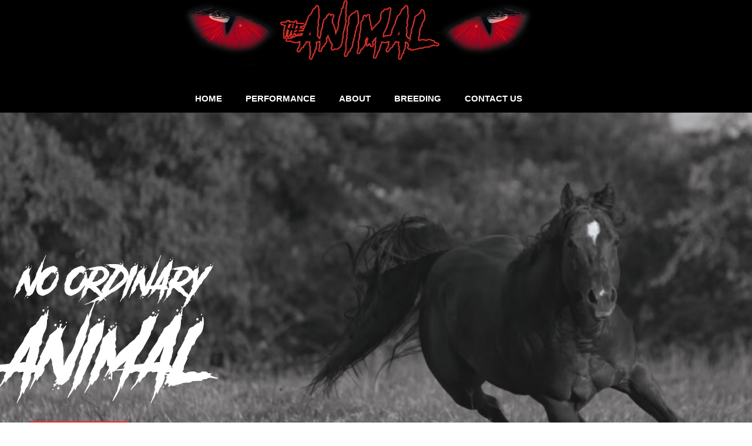

--- FILE ---
content_type: text/html; charset=UTF-8
request_url: https://noordinaryanimal.com/home-2/
body_size: 14527
content:
<!doctype html>
<html lang="en-US">
<head>
	<meta charset="UTF-8">
	<meta name="viewport" content="width=device-width, initial-scale=1">
	<link rel="profile" href="https://gmpg.org/xfn/11">
	<title>Home 2 &#8211; The Animal</title>
<meta name='robots' content='max-image-preview:large' />
<link rel="alternate" type="application/rss+xml" title="The Animal &raquo; Feed" href="https://noordinaryanimal.com/feed/" />
<link rel="alternate" type="application/rss+xml" title="The Animal &raquo; Comments Feed" href="https://noordinaryanimal.com/comments/feed/" />
<link rel="alternate" title="oEmbed (JSON)" type="application/json+oembed" href="https://noordinaryanimal.com/wp-json/oembed/1.0/embed?url=https%3A%2F%2Fnoordinaryanimal.com%2Fhome-2%2F" />
<link rel="alternate" title="oEmbed (XML)" type="text/xml+oembed" href="https://noordinaryanimal.com/wp-json/oembed/1.0/embed?url=https%3A%2F%2Fnoordinaryanimal.com%2Fhome-2%2F&#038;format=xml" />
<style id='wp-img-auto-sizes-contain-inline-css'>
img:is([sizes=auto i],[sizes^="auto," i]){contain-intrinsic-size:3000px 1500px}
/*# sourceURL=wp-img-auto-sizes-contain-inline-css */
</style>
<style id='cf-frontend-style-inline-css'>
@font-face {
	font-family: 'Another';
	font-weight: 400;
	font-display: auto;
	src: url('http://noordinaryanimal.com/wp-content/uploads/2021/08/AnotherDangerDemo.woff2') format('woff2'),
		url('http://noordinaryanimal.com/wp-content/uploads/2021/08/AnotherDangerDemo.woff') format('woff'),
		url('http://noordinaryanimal.com/wp-content/uploads/2021/08/AnotherDangerDemo.eot?#iefix') format('embedded-opentype');
}
@font-face {
	font-family: 'Another';
	font-weight: 500;
	font-display: auto;
	src: url('http://noordinaryanimal.com/wp-content/uploads/2021/08/AnotherDangerDemo.woff2') format('woff2'),
		url('http://noordinaryanimal.com/wp-content/uploads/2021/08/AnotherDangerDemo.woff') format('woff'),
		url('http://noordinaryanimal.com/wp-content/uploads/2021/08/AnotherDangerDemo.eot?#iefix') format('embedded-opentype');
}
@font-face {
	font-family: 'Another';
	font-weight: 600;
	font-display: auto;
	src: url('http://noordinaryanimal.com/wp-content/uploads/2021/08/AnotherDangerDemo.woff2') format('woff2'),
		url('http://noordinaryanimal.com/wp-content/uploads/2021/08/AnotherDangerDemo.woff') format('woff'),
		url('http://noordinaryanimal.com/wp-content/uploads/2021/08/AnotherDangerDemo.eot?#iefix') format('embedded-opentype');
}
@font-face {
	font-family: 'Another';
	font-weight: 700;
	font-display: auto;
	src: url('http://noordinaryanimal.com/wp-content/uploads/2021/08/AnotherDangerDemo.woff2') format('woff2'),
		url('http://noordinaryanimal.com/wp-content/uploads/2021/08/AnotherDangerDemo.woff') format('woff'),
		url('http://noordinaryanimal.com/wp-content/uploads/2021/08/AnotherDangerDemo.eot?#iefix') format('embedded-opentype');
}
@font-face {
	font-family: 'Another';
	font-weight: 800;
	font-display: auto;
	src: url('http://noordinaryanimal.com/wp-content/uploads/2021/08/AnotherDangerDemo.woff2') format('woff2'),
		url('http://noordinaryanimal.com/wp-content/uploads/2021/08/AnotherDangerDemo.woff') format('woff'),
		url('http://noordinaryanimal.com/wp-content/uploads/2021/08/AnotherDangerDemo.eot?#iefix') format('embedded-opentype');
}
/*# sourceURL=cf-frontend-style-inline-css */
</style>
<style id='wp-emoji-styles-inline-css'>

	img.wp-smiley, img.emoji {
		display: inline !important;
		border: none !important;
		box-shadow: none !important;
		height: 1em !important;
		width: 1em !important;
		margin: 0 0.07em !important;
		vertical-align: -0.1em !important;
		background: none !important;
		padding: 0 !important;
	}
/*# sourceURL=wp-emoji-styles-inline-css */
</style>
<style id='global-styles-inline-css'>
:root{--wp--preset--aspect-ratio--square: 1;--wp--preset--aspect-ratio--4-3: 4/3;--wp--preset--aspect-ratio--3-4: 3/4;--wp--preset--aspect-ratio--3-2: 3/2;--wp--preset--aspect-ratio--2-3: 2/3;--wp--preset--aspect-ratio--16-9: 16/9;--wp--preset--aspect-ratio--9-16: 9/16;--wp--preset--color--black: #000000;--wp--preset--color--cyan-bluish-gray: #abb8c3;--wp--preset--color--white: #ffffff;--wp--preset--color--pale-pink: #f78da7;--wp--preset--color--vivid-red: #cf2e2e;--wp--preset--color--luminous-vivid-orange: #ff6900;--wp--preset--color--luminous-vivid-amber: #fcb900;--wp--preset--color--light-green-cyan: #7bdcb5;--wp--preset--color--vivid-green-cyan: #00d084;--wp--preset--color--pale-cyan-blue: #8ed1fc;--wp--preset--color--vivid-cyan-blue: #0693e3;--wp--preset--color--vivid-purple: #9b51e0;--wp--preset--gradient--vivid-cyan-blue-to-vivid-purple: linear-gradient(135deg,rgb(6,147,227) 0%,rgb(155,81,224) 100%);--wp--preset--gradient--light-green-cyan-to-vivid-green-cyan: linear-gradient(135deg,rgb(122,220,180) 0%,rgb(0,208,130) 100%);--wp--preset--gradient--luminous-vivid-amber-to-luminous-vivid-orange: linear-gradient(135deg,rgb(252,185,0) 0%,rgb(255,105,0) 100%);--wp--preset--gradient--luminous-vivid-orange-to-vivid-red: linear-gradient(135deg,rgb(255,105,0) 0%,rgb(207,46,46) 100%);--wp--preset--gradient--very-light-gray-to-cyan-bluish-gray: linear-gradient(135deg,rgb(238,238,238) 0%,rgb(169,184,195) 100%);--wp--preset--gradient--cool-to-warm-spectrum: linear-gradient(135deg,rgb(74,234,220) 0%,rgb(151,120,209) 20%,rgb(207,42,186) 40%,rgb(238,44,130) 60%,rgb(251,105,98) 80%,rgb(254,248,76) 100%);--wp--preset--gradient--blush-light-purple: linear-gradient(135deg,rgb(255,206,236) 0%,rgb(152,150,240) 100%);--wp--preset--gradient--blush-bordeaux: linear-gradient(135deg,rgb(254,205,165) 0%,rgb(254,45,45) 50%,rgb(107,0,62) 100%);--wp--preset--gradient--luminous-dusk: linear-gradient(135deg,rgb(255,203,112) 0%,rgb(199,81,192) 50%,rgb(65,88,208) 100%);--wp--preset--gradient--pale-ocean: linear-gradient(135deg,rgb(255,245,203) 0%,rgb(182,227,212) 50%,rgb(51,167,181) 100%);--wp--preset--gradient--electric-grass: linear-gradient(135deg,rgb(202,248,128) 0%,rgb(113,206,126) 100%);--wp--preset--gradient--midnight: linear-gradient(135deg,rgb(2,3,129) 0%,rgb(40,116,252) 100%);--wp--preset--font-size--small: 13px;--wp--preset--font-size--medium: 20px;--wp--preset--font-size--large: 36px;--wp--preset--font-size--x-large: 42px;--wp--preset--spacing--20: 0.44rem;--wp--preset--spacing--30: 0.67rem;--wp--preset--spacing--40: 1rem;--wp--preset--spacing--50: 1.5rem;--wp--preset--spacing--60: 2.25rem;--wp--preset--spacing--70: 3.38rem;--wp--preset--spacing--80: 5.06rem;--wp--preset--shadow--natural: 6px 6px 9px rgba(0, 0, 0, 0.2);--wp--preset--shadow--deep: 12px 12px 50px rgba(0, 0, 0, 0.4);--wp--preset--shadow--sharp: 6px 6px 0px rgba(0, 0, 0, 0.2);--wp--preset--shadow--outlined: 6px 6px 0px -3px rgb(255, 255, 255), 6px 6px rgb(0, 0, 0);--wp--preset--shadow--crisp: 6px 6px 0px rgb(0, 0, 0);}:root { --wp--style--global--content-size: 800px;--wp--style--global--wide-size: 1200px; }:where(body) { margin: 0; }.wp-site-blocks > .alignleft { float: left; margin-right: 2em; }.wp-site-blocks > .alignright { float: right; margin-left: 2em; }.wp-site-blocks > .aligncenter { justify-content: center; margin-left: auto; margin-right: auto; }:where(.wp-site-blocks) > * { margin-block-start: 24px; margin-block-end: 0; }:where(.wp-site-blocks) > :first-child { margin-block-start: 0; }:where(.wp-site-blocks) > :last-child { margin-block-end: 0; }:root { --wp--style--block-gap: 24px; }:root :where(.is-layout-flow) > :first-child{margin-block-start: 0;}:root :where(.is-layout-flow) > :last-child{margin-block-end: 0;}:root :where(.is-layout-flow) > *{margin-block-start: 24px;margin-block-end: 0;}:root :where(.is-layout-constrained) > :first-child{margin-block-start: 0;}:root :where(.is-layout-constrained) > :last-child{margin-block-end: 0;}:root :where(.is-layout-constrained) > *{margin-block-start: 24px;margin-block-end: 0;}:root :where(.is-layout-flex){gap: 24px;}:root :where(.is-layout-grid){gap: 24px;}.is-layout-flow > .alignleft{float: left;margin-inline-start: 0;margin-inline-end: 2em;}.is-layout-flow > .alignright{float: right;margin-inline-start: 2em;margin-inline-end: 0;}.is-layout-flow > .aligncenter{margin-left: auto !important;margin-right: auto !important;}.is-layout-constrained > .alignleft{float: left;margin-inline-start: 0;margin-inline-end: 2em;}.is-layout-constrained > .alignright{float: right;margin-inline-start: 2em;margin-inline-end: 0;}.is-layout-constrained > .aligncenter{margin-left: auto !important;margin-right: auto !important;}.is-layout-constrained > :where(:not(.alignleft):not(.alignright):not(.alignfull)){max-width: var(--wp--style--global--content-size);margin-left: auto !important;margin-right: auto !important;}.is-layout-constrained > .alignwide{max-width: var(--wp--style--global--wide-size);}body .is-layout-flex{display: flex;}.is-layout-flex{flex-wrap: wrap;align-items: center;}.is-layout-flex > :is(*, div){margin: 0;}body .is-layout-grid{display: grid;}.is-layout-grid > :is(*, div){margin: 0;}body{padding-top: 0px;padding-right: 0px;padding-bottom: 0px;padding-left: 0px;}a:where(:not(.wp-element-button)){text-decoration: underline;}:root :where(.wp-element-button, .wp-block-button__link){background-color: #32373c;border-width: 0;color: #fff;font-family: inherit;font-size: inherit;font-style: inherit;font-weight: inherit;letter-spacing: inherit;line-height: inherit;padding-top: calc(0.667em + 2px);padding-right: calc(1.333em + 2px);padding-bottom: calc(0.667em + 2px);padding-left: calc(1.333em + 2px);text-decoration: none;text-transform: inherit;}.has-black-color{color: var(--wp--preset--color--black) !important;}.has-cyan-bluish-gray-color{color: var(--wp--preset--color--cyan-bluish-gray) !important;}.has-white-color{color: var(--wp--preset--color--white) !important;}.has-pale-pink-color{color: var(--wp--preset--color--pale-pink) !important;}.has-vivid-red-color{color: var(--wp--preset--color--vivid-red) !important;}.has-luminous-vivid-orange-color{color: var(--wp--preset--color--luminous-vivid-orange) !important;}.has-luminous-vivid-amber-color{color: var(--wp--preset--color--luminous-vivid-amber) !important;}.has-light-green-cyan-color{color: var(--wp--preset--color--light-green-cyan) !important;}.has-vivid-green-cyan-color{color: var(--wp--preset--color--vivid-green-cyan) !important;}.has-pale-cyan-blue-color{color: var(--wp--preset--color--pale-cyan-blue) !important;}.has-vivid-cyan-blue-color{color: var(--wp--preset--color--vivid-cyan-blue) !important;}.has-vivid-purple-color{color: var(--wp--preset--color--vivid-purple) !important;}.has-black-background-color{background-color: var(--wp--preset--color--black) !important;}.has-cyan-bluish-gray-background-color{background-color: var(--wp--preset--color--cyan-bluish-gray) !important;}.has-white-background-color{background-color: var(--wp--preset--color--white) !important;}.has-pale-pink-background-color{background-color: var(--wp--preset--color--pale-pink) !important;}.has-vivid-red-background-color{background-color: var(--wp--preset--color--vivid-red) !important;}.has-luminous-vivid-orange-background-color{background-color: var(--wp--preset--color--luminous-vivid-orange) !important;}.has-luminous-vivid-amber-background-color{background-color: var(--wp--preset--color--luminous-vivid-amber) !important;}.has-light-green-cyan-background-color{background-color: var(--wp--preset--color--light-green-cyan) !important;}.has-vivid-green-cyan-background-color{background-color: var(--wp--preset--color--vivid-green-cyan) !important;}.has-pale-cyan-blue-background-color{background-color: var(--wp--preset--color--pale-cyan-blue) !important;}.has-vivid-cyan-blue-background-color{background-color: var(--wp--preset--color--vivid-cyan-blue) !important;}.has-vivid-purple-background-color{background-color: var(--wp--preset--color--vivid-purple) !important;}.has-black-border-color{border-color: var(--wp--preset--color--black) !important;}.has-cyan-bluish-gray-border-color{border-color: var(--wp--preset--color--cyan-bluish-gray) !important;}.has-white-border-color{border-color: var(--wp--preset--color--white) !important;}.has-pale-pink-border-color{border-color: var(--wp--preset--color--pale-pink) !important;}.has-vivid-red-border-color{border-color: var(--wp--preset--color--vivid-red) !important;}.has-luminous-vivid-orange-border-color{border-color: var(--wp--preset--color--luminous-vivid-orange) !important;}.has-luminous-vivid-amber-border-color{border-color: var(--wp--preset--color--luminous-vivid-amber) !important;}.has-light-green-cyan-border-color{border-color: var(--wp--preset--color--light-green-cyan) !important;}.has-vivid-green-cyan-border-color{border-color: var(--wp--preset--color--vivid-green-cyan) !important;}.has-pale-cyan-blue-border-color{border-color: var(--wp--preset--color--pale-cyan-blue) !important;}.has-vivid-cyan-blue-border-color{border-color: var(--wp--preset--color--vivid-cyan-blue) !important;}.has-vivid-purple-border-color{border-color: var(--wp--preset--color--vivid-purple) !important;}.has-vivid-cyan-blue-to-vivid-purple-gradient-background{background: var(--wp--preset--gradient--vivid-cyan-blue-to-vivid-purple) !important;}.has-light-green-cyan-to-vivid-green-cyan-gradient-background{background: var(--wp--preset--gradient--light-green-cyan-to-vivid-green-cyan) !important;}.has-luminous-vivid-amber-to-luminous-vivid-orange-gradient-background{background: var(--wp--preset--gradient--luminous-vivid-amber-to-luminous-vivid-orange) !important;}.has-luminous-vivid-orange-to-vivid-red-gradient-background{background: var(--wp--preset--gradient--luminous-vivid-orange-to-vivid-red) !important;}.has-very-light-gray-to-cyan-bluish-gray-gradient-background{background: var(--wp--preset--gradient--very-light-gray-to-cyan-bluish-gray) !important;}.has-cool-to-warm-spectrum-gradient-background{background: var(--wp--preset--gradient--cool-to-warm-spectrum) !important;}.has-blush-light-purple-gradient-background{background: var(--wp--preset--gradient--blush-light-purple) !important;}.has-blush-bordeaux-gradient-background{background: var(--wp--preset--gradient--blush-bordeaux) !important;}.has-luminous-dusk-gradient-background{background: var(--wp--preset--gradient--luminous-dusk) !important;}.has-pale-ocean-gradient-background{background: var(--wp--preset--gradient--pale-ocean) !important;}.has-electric-grass-gradient-background{background: var(--wp--preset--gradient--electric-grass) !important;}.has-midnight-gradient-background{background: var(--wp--preset--gradient--midnight) !important;}.has-small-font-size{font-size: var(--wp--preset--font-size--small) !important;}.has-medium-font-size{font-size: var(--wp--preset--font-size--medium) !important;}.has-large-font-size{font-size: var(--wp--preset--font-size--large) !important;}.has-x-large-font-size{font-size: var(--wp--preset--font-size--x-large) !important;}
:root :where(.wp-block-pullquote){font-size: 1.5em;line-height: 1.6;}
/*# sourceURL=global-styles-inline-css */
</style>
<link rel='stylesheet' id='tooltipck-css' href='https://noordinaryanimal.com/wp-content/plugins/tooltip-ck/assets/tooltipck.css?ver=6.9' media='all' />
<link rel='stylesheet' id='hello-elementor-css' href='https://noordinaryanimal.com/wp-content/themes/hello-elementor/assets/css/reset.css?ver=3.4.5' media='all' />
<link rel='stylesheet' id='hello-elementor-theme-style-css' href='https://noordinaryanimal.com/wp-content/themes/hello-elementor/assets/css/theme.css?ver=3.4.5' media='all' />
<link rel='stylesheet' id='hello-elementor-header-footer-css' href='https://noordinaryanimal.com/wp-content/themes/hello-elementor/assets/css/header-footer.css?ver=3.4.5' media='all' />
<link rel='stylesheet' id='elementor-frontend-css' href='https://noordinaryanimal.com/wp-content/plugins/elementor/assets/css/frontend.min.css?ver=3.34.2' media='all' />
<link rel='stylesheet' id='elementor-post-5-css' href='https://noordinaryanimal.com/wp-content/uploads/elementor/css/post-5.css?ver=1768964166' media='all' />
<link rel='stylesheet' id='widget-image-css' href='https://noordinaryanimal.com/wp-content/plugins/elementor/assets/css/widget-image.min.css?ver=3.34.2' media='all' />
<link rel='stylesheet' id='widget-heading-css' href='https://noordinaryanimal.com/wp-content/plugins/elementor/assets/css/widget-heading.min.css?ver=3.34.2' media='all' />
<link rel='stylesheet' id='widget-nav-menu-css' href='https://noordinaryanimal.com/wp-content/plugins/elementor-pro/assets/css/widget-nav-menu.min.css?ver=3.34.0' media='all' />
<link rel='stylesheet' id='widget-icon-list-css' href='https://noordinaryanimal.com/wp-content/plugins/elementor/assets/css/widget-icon-list.min.css?ver=3.34.2' media='all' />
<link rel='stylesheet' id='widget-social-icons-css' href='https://noordinaryanimal.com/wp-content/plugins/elementor/assets/css/widget-social-icons.min.css?ver=3.34.2' media='all' />
<link rel='stylesheet' id='e-apple-webkit-css' href='https://noordinaryanimal.com/wp-content/plugins/elementor/assets/css/conditionals/apple-webkit.min.css?ver=3.34.2' media='all' />
<link rel='stylesheet' id='widget-divider-css' href='https://noordinaryanimal.com/wp-content/plugins/elementor/assets/css/widget-divider.min.css?ver=3.34.2' media='all' />
<link rel='stylesheet' id='elementor-icons-css' href='https://noordinaryanimal.com/wp-content/plugins/elementor/assets/lib/eicons/css/elementor-icons.min.css?ver=5.46.0' media='all' />
<link rel='stylesheet' id='widget-testimonial-css' href='https://noordinaryanimal.com/wp-content/plugins/elementor/assets/css/widget-testimonial.min.css?ver=3.34.2' media='all' />
<link rel='stylesheet' id='widget-call-to-action-css' href='https://noordinaryanimal.com/wp-content/plugins/elementor-pro/assets/css/widget-call-to-action.min.css?ver=3.34.0' media='all' />
<link rel='stylesheet' id='e-transitions-css' href='https://noordinaryanimal.com/wp-content/plugins/elementor-pro/assets/css/conditionals/transitions.min.css?ver=3.34.0' media='all' />
<link rel='stylesheet' id='elementor-post-4120-css' href='https://noordinaryanimal.com/wp-content/uploads/elementor/css/post-4120.css?ver=1768986643' media='all' />
<link rel='stylesheet' id='elementor-post-9-css' href='https://noordinaryanimal.com/wp-content/uploads/elementor/css/post-9.css?ver=1768964167' media='all' />
<link rel='stylesheet' id='elementor-post-84-css' href='https://noordinaryanimal.com/wp-content/uploads/elementor/css/post-84.css?ver=1768964167' media='all' />
<link rel='stylesheet' id='hello-elementor-child-style-css' href='https://noordinaryanimal.com/wp-content/themes/theanimal-child/style.css?ver=1.0.0' media='all' />
<link rel='stylesheet' id='elementor-gf-local-barlow-css' href='http://noordinaryanimal.com/wp-content/uploads/elementor/google-fonts/css/barlow.css?ver=1742266567' media='all' />
<link rel='stylesheet' id='elementor-gf-local-montserrat-css' href='http://noordinaryanimal.com/wp-content/uploads/elementor/google-fonts/css/montserrat.css?ver=1742266568' media='all' />
<link rel='stylesheet' id='elementor-gf-local-jost-css' href='http://noordinaryanimal.com/wp-content/uploads/elementor/google-fonts/css/jost.css?ver=1742266570' media='all' />
<link rel='stylesheet' id='elementor-gf-local-justanotherhand-css' href='http://noordinaryanimal.com/wp-content/uploads/elementor/google-fonts/css/justanotherhand.css?ver=1742266570' media='all' />
<link rel='stylesheet' id='elementor-icons-shared-0-css' href='https://noordinaryanimal.com/wp-content/plugins/elementor/assets/lib/font-awesome/css/fontawesome.min.css?ver=5.15.3' media='all' />
<link rel='stylesheet' id='elementor-icons-fa-regular-css' href='https://noordinaryanimal.com/wp-content/plugins/elementor/assets/lib/font-awesome/css/regular.min.css?ver=5.15.3' media='all' />
<link rel='stylesheet' id='elementor-icons-fa-solid-css' href='https://noordinaryanimal.com/wp-content/plugins/elementor/assets/lib/font-awesome/css/solid.min.css?ver=5.15.3' media='all' />
<link rel='stylesheet' id='elementor-icons-fa-brands-css' href='https://noordinaryanimal.com/wp-content/plugins/elementor/assets/lib/font-awesome/css/brands.min.css?ver=5.15.3' media='all' />
<script src="https://noordinaryanimal.com/wp-includes/js/jquery/jquery.min.js?ver=3.7.1" id="jquery-core-js"></script>
<script src="https://noordinaryanimal.com/wp-includes/js/jquery/jquery-migrate.min.js?ver=3.4.1" id="jquery-migrate-js"></script>
<script src="https://noordinaryanimal.com/wp-content/plugins/tooltip-ck/assets/tooltipck.js?ver=6.9" id="tooltipck-js"></script>
<script id="tooltipck-js-after">
		// jQuery(window).load(function(){
		// jQuery(document).ready(function(){
		window.addEventListener('load', function(event) {
			new Tooltipck({ 
				fxTransition: 'linear', 
				fxType: 'both', 
				fxDuration: '300', 
				tipPosition: 'right', 
				delayOut: '500', 
				opacity: '0.9',
				isMobile: '0'
			});
		});
		
//# sourceURL=tooltipck-js-after
</script>
<link rel="https://api.w.org/" href="https://noordinaryanimal.com/wp-json/" /><link rel="alternate" title="JSON" type="application/json" href="https://noordinaryanimal.com/wp-json/wp/v2/pages/4120" /><link rel="EditURI" type="application/rsd+xml" title="RSD" href="https://noordinaryanimal.com/xmlrpc.php?rsd" />
<meta name="generator" content="WordPress 6.9" />
<link rel="canonical" href="https://noordinaryanimal.com/home-2/" />
<link rel='shortlink' href='https://noordinaryanimal.com/?p=4120' />
<meta name="generator" content="Elementor 3.34.2; features: additional_custom_breakpoints; settings: css_print_method-external, google_font-enabled, font_display-auto">
			<style>
				.e-con.e-parent:nth-of-type(n+4):not(.e-lazyloaded):not(.e-no-lazyload),
				.e-con.e-parent:nth-of-type(n+4):not(.e-lazyloaded):not(.e-no-lazyload) * {
					background-image: none !important;
				}
				@media screen and (max-height: 1024px) {
					.e-con.e-parent:nth-of-type(n+3):not(.e-lazyloaded):not(.e-no-lazyload),
					.e-con.e-parent:nth-of-type(n+3):not(.e-lazyloaded):not(.e-no-lazyload) * {
						background-image: none !important;
					}
				}
				@media screen and (max-height: 640px) {
					.e-con.e-parent:nth-of-type(n+2):not(.e-lazyloaded):not(.e-no-lazyload),
					.e-con.e-parent:nth-of-type(n+2):not(.e-lazyloaded):not(.e-no-lazyload) * {
						background-image: none !important;
					}
				}
			</style>
			<link rel="icon" href="https://noordinaryanimal.com/wp-content/uploads/2021/10/favicon.png" sizes="32x32" />
<link rel="icon" href="https://noordinaryanimal.com/wp-content/uploads/2021/10/favicon.png" sizes="192x192" />
<link rel="apple-touch-icon" href="https://noordinaryanimal.com/wp-content/uploads/2021/10/favicon.png" />
<meta name="msapplication-TileImage" content="https://noordinaryanimal.com/wp-content/uploads/2021/10/favicon.png" />
		<style id="wp-custom-css">
			/***Temporarily Tooltip hiding***/

.tooltipck{
    display:none !important;
}

/***Temporarily Tooltip hiding***/
.photo_gallery .elementor-widget-call-to-action .elementor-cta__title{
    display: inline-block;
    max-width: 88%;
}
.photo_gallery .elementor-widget-call-to-action .elementor-cta__button-wrapper {
    display: inline-block;
    width: auto;
}
.photo_gallery .elementor-widget-call-to-action .elementor-cta__bg-overlay{
    /* Permalink - use to edit and share this gradient: https://colorzilla.com/gradient-editor/#999999+1,000000+100 */
    background: transparent; /* Old browsers */
    background: -moz-linear-gradient(top,  transparent 1%, rgba(0,0,0,.7) 100%); /* FF3.6-15 */
    background: -webkit-linear-gradient(top,  transparent 1%,rgba(0,0,0,.7) 100%); /* Chrome10-25,Safari5.1-6 */
    background: linear-gradient(to bottom,  transparent 1%,rgba(0,0,0,.7) 100%); /* W3C, IE10+, FF16+, Chrome26+, Opera12+, Safari7+ */
    filter: progid:DXImageTransform.Microsoft.gradient( startColorstr='transparent', endColorstr='rgba(0,0,0,.7)',GradientType=0 ); /* IE6-9 */

}
.photo_gallery .elementor-kit-5 input[type="submit"]  {
    padding: 15px 21px !important;
    font-size:22px !important;
    border-color:#6DBE45 !important;
}
.btn_custom .elementor-cta__button {
   
    padding: 15px 20px;
}

/* 
.horse .elementor-cta__button .elementor-button .elementor-size-sm{
        margin-left:450px;
}
 */
.gallery_custom .gallery-icon.landscape img{
       box-shadow: 0px 0px 10px 0px #d4d4d4;
}

.the_animal_table table{
    border: 0;
}
.the_animal_table table tr th,
.the_animal_table table tr td{
    padding: 0;
    border: 0 !important;
    text-align: left;
    background-color: transparent !important;
    font-size: 20px;
    color: #ff0b00;
    font-weight: 500;
    padding-right: 15px;
}
.the_animal_table table tr th{
    color: #0D1D94;
}
.the_animal_table table tr th:last-child{
    font-size: 22px;
    font-weight: 700;
}
.the_animal_table table tr th:first-child,
.the_animal_table table tr td:first-child{
    text-transform: uppercase;
    width: 190px;
}
.the_animal_table table tr td:last-child{
    font-weight: 500;
    color: #fff;
}
/*  */
/* Form */
.contact .gform_wrapper .gform_footer{
    text-align:center;
}
.contact .elementor-kit-5 button{
    padding:15px 60px;
    font-size:18px !important;
    border-color:#6DBE45 !important;
}
.contact .gform_wrapper textarea{
    font-size:16px bold!important;
    border-color:#e7e9e9!important;
    padding:13px 20px!important;
}
.contact .gform_wrapper input:not([type=radio]):not([type=checkbox]):not([type=submit]):not([type=button]):not([type=image]):not([type=file]){
    padding:13px 20px!important;
    font-size:16px bold!important;
    border-color:#e7e9e9!important;
}
.contact .gform_wrapper h3.gform_title{
    display:none !important;
}
/*  */
.custom_style .elementor-widget-container ul{
    list-style:none;
    padding:0px;
}
.custom_style .elementor-widget-container strong{
    font-size: 16px;
    line-height: 20px;
    font-weight: 500;
}
.custom_style .elementor-widget-container li{
     font-size: 15px;
    line-height: 24px;
    font-weight: 400;
}
.tooltipck-tip{
    background-color: #6dbe45!important;
    color: #fff !important;
    border-radius: 0 !important;
    font-size: 15px;
    line-height: 18px;
    background-image: none !important;
    box-shadow: none !important;
    border: 0 !important;
    padding: 10px 20px!important;
    width: 11%!important;

}
.tooltipck{
    float:right;
}
.tooltipck-inner li , .tooltipck-inner ul{
        list-style:none;
    margin:0px;
    padding:0px;
}
.tooltipck-hover{
    width :150px !important;
    
}
.no_ordinary_scroll{
    overflow-y: auto;
    height: calc(650px - 50px);
}
.no_ordinary_scroll::-webkit-scrollbar {
    width: 6px;
    border-radius: 25px;
}
.no_ordinary_scroll::-webkit-scrollbar-track {
    -webkit-box-shadow: inset 0 0 6px rgba(136,134,134,1);
    background-color: #888686;
    border-radius: 25px;
}
.no_ordinary_scroll::-webkit-scrollbar-thumb {
  background-color: #fff;
  width: 6px;
  border-radius: 25px;
}
.custom-icon .elementor-button-icon i{
    font-size:25px;
}
/*.woocommerce ul.products li.product a img{
    min-height: 163px;
    max-height: 163px;
    object-fit: revert;
}*/
.woocommerce ul.products li.product .woocommerce-loop-product__title{
    min-height: 70px;
}
.woocommerce div.product form.cart .variations td.label{
    background: transparent;
}
.woocommerce div.product form.cart .variations td{
 
    background: transparent;
}
.woocommerce .variations #size ,.woocommerce .variations #color{
        height: 54px;
    border-radius: 0;
}
form.cart .variations td.label{
    width: 0;
    padding:0;
    padding-top:16px;
}

.related.products ul.products li.product .button{
  
    display: none;
}

.related.products .woocommerce-loop-product__link{
    display: flex!important;
    flex-direction: column-reverse;
}
.related.products .woocommerce-loop-product__link img{
    order:2;
}
.woocommerce-Tabs-panel .comment-form #submit{
    font-family: "Jost", Sans-serif;
    font-size: 15px!important;
    font-weight: 500!important;
    border-radius: 0;
    padding: 21px 39px 21px 39px!important;
    color: #FFFFFF!important;
    background-color: #B0041C!important;
    border-color: #B0041C!important;
}

.woocommerce-tabs.wc-tabs-wrapper ul li{
    padding: 10px 20px 10px 20px!important;

}
.woocommerce-Tabs-panel .woocommerce-product-attributes.shop_attributes tr ,.woocommerce-Tabs-panel .woocommerce-Reviews #rating{
  height: 54px;
    border-radius: 0;
    color:#262626;
}
.woocommerce-Tabs-panel .woocommerce-Reviews #rating{
    margin-top:10px;
}
.woocommerce-Tabs-panel--description ul li::maker{
    color:red;
}
.woocommerce-Tabs-panel #review_form_wrapper #commentform .stars span a{
color: #EF2D24;
    margin-top: 10px;
}
.woocommerce-Tabs-panel .woocommerce-Reviews .comment-form textarea{
    height: 150px!important;
    border-radius: 0;
    margin-top: 15px;
}
.woocommerce-Tabs-panel--description h3,.woocommerce-Tabs-panel--description h4{
    color:#fff;
}
.woocommerce-Tabs-panel h2{
    display:none;
}
.product .count{
    color: #fff;
}
.elementor-products-grid ul.products.elementor-grid li.product-category {
    border-bottom: 3px solid #EE2D24;
    padding: 20px 20px 30px 20px;
    background-color: #262626;
}
.elementor-widget-woocommerce-checkout-page .woocommerce .wc_payment_method label,
#stripe-payment-data > p{
    font-family: "Montserrat", Sans-serif;
    font-size: 14px;
    font-weight: 500;
    color: #fff;
}
.elementor-widget-woocommerce-checkout-page .woocommerce-checkout #payment .payment_methods .payment_box{
    background-color: transparent;
    padding: 0;
}
#stripe-payment-data #wc-stripe-cc-form .form-row{
    padding: 0;
}
#stripe-payment-data #wc-stripe-cc-form .wc-stripe-elements-field{
    font-family: "Montserrat", Sans-serif;
    font-size: 14px;
    font-weight: 400;
    color: #000;
    padding: 15px;
    border-radius: 5px;
}
 #stripe-payment-data fieldset{
    border: 0;
    padding: 0;
}
#wc-stripe-new-payment-method{
    margin-right: 6px !important;
}
.elementor-widget-woocommerce-checkout-page .woocommerce .wc_payment_method .woocommerce-SavedPaymentMethods-saveNew label{
    font-size: 12px;
}
.elementor-widget-woocommerce-checkout-page .woocommerce .woocommerce-privacy-policy-text p{
    font-family: "Montserrat", Sans-serif;
}
.woocommerce div.product form.cart .reset_variations{
    font-family: "Montserrat", Sans-serif;
    font-size: 14px;
    font-weight: 400;
    color: #EE2D24;

}
.woocommerce div.product p.stock{
    font-family: "Montserrat", Sans-serif;
    font-size: 14px;
    font-weight: 400;
    color: #EE2D24;
}

.woocommerce.single-product div.product .elementor-widget-woocommerce-product-images div.images img{
    width: auto;
    margin: 0 auto;
}
.e-my-account-tabs-horizontal .woocommerce-MyAccount-content{
    background-color: #262626;
    padding: 40px 20px;
    border-top: 3px solid #EE2D24;
    margin-top: 40px;
}
.woocommerce-MyAccount-content .woocommerce-MyAccount-content-wrapper,
.woocommerce-MyAccount-content .woocommerce-MyAccount-content-wrapper-no-data{
    text-align: center;
    border: 0 !important;
}

.woocommerce-MyAccount-content .woocommerce-Message.woocommerce-info{
    background-color: transparent;
    border: 0;
    padding-bottom: 0;
    font-family: "Montserrat", Sans-serif;
    font-size: 14px;
    font-weight: 400;
    display: inline-block;
    color: #fff;
    margin-bottom: 0;
    padding-right: 0;
}
.woocommerce-MyAccount-content .woocommerce-Message.woocommerce-info::before{
    color: #EE2D24;
}
.elementor-widget-woocommerce-my-account .woocommerce a.button,
.woocommerce-message a.button{
    background-color: #EE2D24;
    color: #fff;
    border: 1px solid #EE2D24;
    font-size: 20px;
    line-height: 20px;
    font-weight: bold;
    text-transform: uppercase;
    margin-left: 30px;
}
.elementor-widget-woocommerce-my-account .woocommerce a.button:hover{
    background-color: transparent;
    color: #fff;
    border-color: #fff;
}
.woocommerce-message a.button:hover{
    background-color: transparent;
    color: #EE2D24;
}
.elementor-widget-woocommerce-my-account .woocommerce .form-row{
    text-align: left;
}
.woocommerce-message{
    border-top-color: #EE2D24;
    margin-bottom: 0;
}
.woocommerce-message::before{
    color: #EE2D24;
}

.featured_products .products li:nth-child(1){order: 9 !important;}

.featured_products .products li:nth-child(2){order: 8 !important;}

/*------media Query--------------------------------*/

@media only screen and (min-width:2698px){
    .fix-pad-top-botm{padding-top:350px !important;padding-bottom:350px !important;}


    
}
    


@media only screen and (max-width: 1024px){
    .photo_gallery .elementor-cta__content-item{
        display: inline-block;
        width: auto;
    }
    .photo_gallery .elementor-cta__content .elementor-cta__title { 
        width: 77%;
    }
}
@media only screen and (max-width: 767px){
    /*
       .the_animal_table .elementor-widget-container{
        width: 355px;
        height: 270px;
        overflow: scroll;
    }
    */
    .photo_gallery .elementor-kit-5 input[type="submit"]  {
        padding: 10px 14px !important;
        font-size:15px !important;
        border-color:#6DBE45 !important;
    }    
    .contact .elementor-kit-5 button{
        padding:15px 60px;
        font-size:15px !important;
        border-color:#6DBE45 !important;
    }
    .photo_gallery .elementor-cta__content .elementor-cta__title {
        width: 80%;
    }
    .the_animal_table table tr{
        display: inline-block;
        width: 100%;
        padding-bottom: 15px;
    }
    .the_animal_table table tr th, 
    .the_animal_table table tr td{
        display: inline-block;
        width: 100% !important;
        padding: 0;
    }
    .the_animal_table table tr td{
        font-size: 16px;
    }

}

@media only screen and (max-width: 575px){
    .elementor-widget-wc-archive-products .products {
        grid-template-columns: repeat(1,1fr);
    }
}   		</style>
		</head>
<body class="wp-singular page-template page-template-elementor_header_footer page page-id-4120 wp-custom-logo wp-embed-responsive wp-theme-hello-elementor wp-child-theme-theanimal-child hello-elementor-default elementor-default elementor-template-full-width elementor-kit-5 elementor-page elementor-page-4120">


<a class="skip-link screen-reader-text" href="#content">Skip to content</a>

		<header data-elementor-type="header" data-elementor-id="9" class="elementor elementor-9 elementor-location-header" data-elementor-post-type="elementor_library">
					<section class="elementor-section elementor-top-section elementor-element elementor-element-b56acd5 elementor-hidden-desktop elementor-hidden-tablet elementor-hidden-mobile elementor-section-boxed elementor-section-height-default elementor-section-height-default" data-id="b56acd5" data-element_type="section" data-settings="{&quot;background_background&quot;:&quot;classic&quot;}">
						<div class="elementor-container elementor-column-gap-default">
					<div class="elementor-column elementor-col-33 elementor-top-column elementor-element elementor-element-24dca6d" data-id="24dca6d" data-element_type="column">
			<div class="elementor-widget-wrap elementor-element-populated">
						<div class="elementor-element elementor-element-837783e elementor-widget elementor-widget-theme-site-logo elementor-widget-image" data-id="837783e" data-element_type="widget" data-widget_type="theme-site-logo.default">
				<div class="elementor-widget-container">
											<a href="https://noordinaryanimal.com">
			<img fetchpriority="high" width="600" height="125" src="https://noordinaryanimal.com/wp-content/uploads/2021/10/logo-horse.png" class="attachment-full size-full wp-image-2790" alt="" srcset="https://noordinaryanimal.com/wp-content/uploads/2021/10/logo-horse.png 600w, https://noordinaryanimal.com/wp-content/uploads/2021/10/logo-horse-300x63.png 300w" sizes="(max-width: 600px) 100vw, 600px" />				</a>
											</div>
				</div>
					</div>
		</div>
				<div class="elementor-column elementor-col-33 elementor-top-column elementor-element elementor-element-7552c9c" data-id="7552c9c" data-element_type="column">
			<div class="elementor-widget-wrap elementor-element-populated">
						<div class="elementor-element elementor-element-e36ad8d elementor-widget elementor-widget-heading" data-id="e36ad8d" data-element_type="widget" data-widget_type="heading.default">
				<div class="elementor-widget-container">
					<h2 class="elementor-heading-title elementor-size-default">The ANIMAL</h2>				</div>
				</div>
					</div>
		</div>
				<div class="elementor-column elementor-col-33 elementor-top-column elementor-element elementor-element-48104e3" data-id="48104e3" data-element_type="column">
			<div class="elementor-widget-wrap elementor-element-populated">
						<div class="elementor-element elementor-element-1b48403 elementor-widget elementor-widget-image" data-id="1b48403" data-element_type="widget" data-widget_type="image.default">
				<div class="elementor-widget-container">
															<img width="171" height="113" src="https://noordinaryanimal.com/wp-content/uploads/2021/08/header-right.png" class="attachment-large size-large wp-image-30" alt="" />															</div>
				</div>
				<div class="elementor-element elementor-element-6829fe5 elementor-hidden-desktop elementor-hidden-tablet elementor-hidden-mobile elementor-widget elementor-widget-theme-site-logo elementor-widget-image" data-id="6829fe5" data-element_type="widget" data-widget_type="theme-site-logo.default">
				<div class="elementor-widget-container">
											<a href="https://noordinaryanimal.com">
			<img fetchpriority="high" width="600" height="125" src="https://noordinaryanimal.com/wp-content/uploads/2021/10/logo-horse.png" class="attachment-full size-full wp-image-2790" alt="" srcset="https://noordinaryanimal.com/wp-content/uploads/2021/10/logo-horse.png 600w, https://noordinaryanimal.com/wp-content/uploads/2021/10/logo-horse-300x63.png 300w" sizes="(max-width: 600px) 100vw, 600px" />				</a>
											</div>
				</div>
					</div>
		</div>
					</div>
		</section>
				<section class="elementor-section elementor-top-section elementor-element elementor-element-abfabf9 elementor-section-content-middle elementor-section-boxed elementor-section-height-default elementor-section-height-default" data-id="abfabf9" data-element_type="section" data-settings="{&quot;background_background&quot;:&quot;classic&quot;}">
						<div class="elementor-container elementor-column-gap-no">
					<div class="elementor-column elementor-col-100 elementor-top-column elementor-element elementor-element-b2e3e03" data-id="b2e3e03" data-element_type="column">
			<div class="elementor-widget-wrap elementor-element-populated">
						<div class="elementor-element elementor-element-a84b3e2 elementor-widget-tablet__width-initial elementor-widget-mobile__width-initial elementor-widget elementor-widget-theme-site-logo elementor-widget-image" data-id="a84b3e2" data-element_type="widget" data-widget_type="theme-site-logo.default">
				<div class="elementor-widget-container">
											<a href="https://noordinaryanimal.com">
			<img fetchpriority="high" width="600" height="125" src="https://noordinaryanimal.com/wp-content/uploads/2021/10/logo-horse.png" class="attachment-full size-full wp-image-2790" alt="" srcset="https://noordinaryanimal.com/wp-content/uploads/2021/10/logo-horse.png 600w, https://noordinaryanimal.com/wp-content/uploads/2021/10/logo-horse-300x63.png 300w" sizes="(max-width: 600px) 100vw, 600px" />				</a>
											</div>
				</div>
				<div class="elementor-element elementor-element-698076e elementor-nav-menu__align-center elementor-nav-menu--stretch elementor-widget-tablet__width-initial elementor-widget-mobile__width-initial elementor-nav-menu--dropdown-tablet elementor-nav-menu__text-align-aside elementor-nav-menu--toggle elementor-nav-menu--burger elementor-widget elementor-widget-nav-menu" data-id="698076e" data-element_type="widget" data-settings="{&quot;full_width&quot;:&quot;stretch&quot;,&quot;layout&quot;:&quot;horizontal&quot;,&quot;submenu_icon&quot;:{&quot;value&quot;:&quot;&lt;i class=\&quot;fas fa-caret-down\&quot; aria-hidden=\&quot;true\&quot;&gt;&lt;\/i&gt;&quot;,&quot;library&quot;:&quot;fa-solid&quot;},&quot;toggle&quot;:&quot;burger&quot;}" data-widget_type="nav-menu.default">
				<div class="elementor-widget-container">
								<nav aria-label="Menu" class="elementor-nav-menu--main elementor-nav-menu__container elementor-nav-menu--layout-horizontal e--pointer-none">
				<ul id="menu-1-698076e" class="elementor-nav-menu"><li class="menu-item menu-item-type-post_type menu-item-object-page menu-item-home menu-item-23"><a href="https://noordinaryanimal.com/" class="elementor-item">Home</a></li>
<li class="menu-item menu-item-type-post_type menu-item-object-page menu-item-3247"><a href="https://noordinaryanimal.com/performance/" class="elementor-item">Performance</a></li>
<li class="menu-item menu-item-type-post_type menu-item-object-page menu-item-24"><a href="https://noordinaryanimal.com/about/" class="elementor-item">About</a></li>
<li class="menu-item menu-item-type-post_type menu-item-object-page menu-item-27"><a href="https://noordinaryanimal.com/breeding/" class="elementor-item">Breeding</a></li>
<li class="menu-item menu-item-type-post_type menu-item-object-page menu-item-28"><a href="https://noordinaryanimal.com/contact-us/" class="elementor-item">Contact Us</a></li>
</ul>			</nav>
					<div class="elementor-menu-toggle" role="button" tabindex="0" aria-label="Menu Toggle" aria-expanded="false">
			<i aria-hidden="true" role="presentation" class="elementor-menu-toggle__icon--open eicon-menu-bar"></i><i aria-hidden="true" role="presentation" class="elementor-menu-toggle__icon--close eicon-close"></i>		</div>
					<nav class="elementor-nav-menu--dropdown elementor-nav-menu__container" aria-hidden="true">
				<ul id="menu-2-698076e" class="elementor-nav-menu"><li class="menu-item menu-item-type-post_type menu-item-object-page menu-item-home menu-item-23"><a href="https://noordinaryanimal.com/" class="elementor-item" tabindex="-1">Home</a></li>
<li class="menu-item menu-item-type-post_type menu-item-object-page menu-item-3247"><a href="https://noordinaryanimal.com/performance/" class="elementor-item" tabindex="-1">Performance</a></li>
<li class="menu-item menu-item-type-post_type menu-item-object-page menu-item-24"><a href="https://noordinaryanimal.com/about/" class="elementor-item" tabindex="-1">About</a></li>
<li class="menu-item menu-item-type-post_type menu-item-object-page menu-item-27"><a href="https://noordinaryanimal.com/breeding/" class="elementor-item" tabindex="-1">Breeding</a></li>
<li class="menu-item menu-item-type-post_type menu-item-object-page menu-item-28"><a href="https://noordinaryanimal.com/contact-us/" class="elementor-item" tabindex="-1">Contact Us</a></li>
</ul>			</nav>
						</div>
				</div>
					</div>
		</div>
					</div>
		</section>
				</header>
				<div data-elementor-type="wp-page" data-elementor-id="4120" class="elementor elementor-4120" data-elementor-post-type="page">
						<section class="elementor-section elementor-top-section elementor-element elementor-element-8c0a366 elementor-section-boxed elementor-section-height-default elementor-section-height-default" data-id="8c0a366" data-element_type="section" data-settings="{&quot;background_background&quot;:&quot;video&quot;,&quot;background_video_link&quot;:&quot;https:\/\/vimeo.com\/644098453&quot;,&quot;background_video_start&quot;:0,&quot;background_video_end&quot;:57,&quot;background_play_on_mobile&quot;:&quot;yes&quot;}">
								<div class="elementor-background-video-container" aria-hidden="true">
													<div class="elementor-background-video-embed"></div>
												</div>
									<div class="elementor-background-overlay"></div>
							<div class="elementor-container elementor-column-gap-default">
					<div class="elementor-column elementor-col-100 elementor-top-column elementor-element elementor-element-3d4557b" data-id="3d4557b" data-element_type="column">
			<div class="elementor-widget-wrap elementor-element-populated">
						<div class="elementor-element elementor-element-d81c0ad elementor-widget elementor-widget-heading" data-id="d81c0ad" data-element_type="widget" data-widget_type="heading.default">
				<div class="elementor-widget-container">
					<h2 class="elementor-heading-title elementor-size-default">No ordinary</h2>				</div>
				</div>
				<div class="elementor-element elementor-element-c7f5824 elementor-widget elementor-widget-heading" data-id="c7f5824" data-element_type="widget" data-widget_type="heading.default">
				<div class="elementor-widget-container">
					<h2 class="elementor-heading-title elementor-size-default">Animal</h2>				</div>
				</div>
				<div class="elementor-element elementor-element-c2f2bdb elementor-align-left elementor-mobile-align-center elementor-tablet-align-center elementor-widget elementor-widget-button" data-id="c2f2bdb" data-element_type="widget" data-widget_type="button.default">
				<div class="elementor-widget-container">
									<div class="elementor-button-wrapper">
					<a class="elementor-button elementor-button-link elementor-size-sm" href="http://noordinaryanimal.com/about/">
						<span class="elementor-button-content-wrapper">
									<span class="elementor-button-text">Learn More</span>
					</span>
					</a>
				</div>
								</div>
				</div>
					</div>
		</div>
					</div>
		</section>
				<section class="elementor-section elementor-top-section elementor-element elementor-element-d60466f elementor-section-boxed elementor-section-height-default elementor-section-height-default" data-id="d60466f" data-element_type="section" data-settings="{&quot;background_background&quot;:&quot;classic&quot;}">
							<div class="elementor-background-overlay"></div>
							<div class="elementor-container elementor-column-gap-default">
					<div class="elementor-column elementor-col-100 elementor-top-column elementor-element elementor-element-847b095" data-id="847b095" data-element_type="column">
			<div class="elementor-widget-wrap elementor-element-populated">
						<div class="elementor-element elementor-element-134d1c8 elementor-widget elementor-widget-heading" data-id="134d1c8" data-element_type="widget" data-widget_type="heading.default">
				<div class="elementor-widget-container">
					<h2 class="elementor-heading-title elementor-size-default">He's a BEAST</h2>				</div>
				</div>
				<div class="elementor-element elementor-element-843f541 elementor-widget elementor-widget-heading" data-id="843f541" data-element_type="widget" data-widget_type="heading.default">
				<div class="elementor-widget-container">
					<h2 class="elementor-heading-title elementor-size-default">Champion Cutting Horse - World Class Stallion - Superior Pedigree</h2>				</div>
				</div>
				<div class="elementor-element elementor-element-5ecf306 elementor-widget elementor-widget-text-editor" data-id="5ecf306" data-element_type="widget" data-widget_type="text-editor.default">
				<div class="elementor-widget-container">
									<p>The Animal is an ELITE stallion. He is royally bred and freakishly athletic. He&#8217;s an NCHA Summer Spectacular Open Derby Champion and an NCHA Futurity Open Reserve Champion! He has all the ingredients that made him a CHAMPION performer as well as all the ingredients to make him a Sire of CHAMPIONS&#8230; He is No Ordinary Animal!</p>								</div>
				</div>
				<div class="elementor-element elementor-element-106905b elementor-align-center elementor-mobile-align-center elementor-tablet-align-center elementor-widget elementor-widget-button" data-id="106905b" data-element_type="widget" data-widget_type="button.default">
				<div class="elementor-widget-container">
									<div class="elementor-button-wrapper">
					<a class="elementor-button elementor-button-link elementor-size-sm" href="https://noordinaryanimal.com/performance/">
						<span class="elementor-button-content-wrapper">
									<span class="elementor-button-text">Watch Now</span>
					</span>
					</a>
				</div>
								</div>
				</div>
					</div>
		</div>
					</div>
		</section>
				<section class="elementor-section elementor-top-section elementor-element elementor-element-f957348 elementor-section-boxed elementor-section-height-default elementor-section-height-default" data-id="f957348" data-element_type="section" data-settings="{&quot;background_background&quot;:&quot;classic&quot;}">
						<div class="elementor-container elementor-column-gap-default">
					<div class="elementor-column elementor-col-100 elementor-top-column elementor-element elementor-element-c8ca89e" data-id="c8ca89e" data-element_type="column">
			<div class="elementor-widget-wrap elementor-element-populated">
						<div class="elementor-element elementor-element-644b58a elementor-widget elementor-widget-heading" data-id="644b58a" data-element_type="widget" data-widget_type="heading.default">
				<div class="elementor-widget-container">
					<h2 class="elementor-heading-title elementor-size-default">Featured Products</h2>				</div>
				</div>
				<div class="elementor-element elementor-element-dde41a2 elementor-align-center elementor-widget elementor-widget-button" data-id="dde41a2" data-element_type="widget" data-widget_type="button.default">
				<div class="elementor-widget-container">
									<div class="elementor-button-wrapper">
					<a class="elementor-button elementor-button-link elementor-size-sm" href="/shop">
						<span class="elementor-button-content-wrapper">
									<span class="elementor-button-text">show all products</span>
					</span>
					</a>
				</div>
								</div>
				</div>
					</div>
		</div>
					</div>
		</section>
				<section class="elementor-section elementor-top-section elementor-element elementor-element-2464fb6 elementor-hidden-desktop elementor-hidden-tablet elementor-hidden-mobile elementor-section-boxed elementor-section-height-default elementor-section-height-default" data-id="2464fb6" data-element_type="section" data-settings="{&quot;background_background&quot;:&quot;video&quot;,&quot;background_video_link&quot;:&quot;https:\/\/vimeo.com\/591705948&quot;}">
								<div class="elementor-background-video-container elementor-hidden-mobile" aria-hidden="true">
													<div class="elementor-background-video-embed"></div>
												</div>
									<div class="elementor-background-overlay"></div>
							<div class="elementor-container elementor-column-gap-default">
					<div class="elementor-column elementor-col-100 elementor-top-column elementor-element elementor-element-0f10438" data-id="0f10438" data-element_type="column">
			<div class="elementor-widget-wrap elementor-element-populated">
						<section class="elementor-section elementor-inner-section elementor-element elementor-element-a8ce2b0 elementor-section-boxed elementor-section-height-default elementor-section-height-default" data-id="a8ce2b0" data-element_type="section">
						<div class="elementor-container elementor-column-gap-default">
					<div class="elementor-column elementor-col-50 elementor-inner-column elementor-element elementor-element-711381a" data-id="711381a" data-element_type="column">
			<div class="elementor-widget-wrap elementor-element-populated">
						<div class="elementor-element elementor-element-be659cc elementor-widget elementor-widget-image" data-id="be659cc" data-element_type="widget" data-widget_type="image.default">
				<div class="elementor-widget-container">
															<img decoding="async" width="762" height="1024" src="https://noordinaryanimal.com/wp-content/uploads/2021/08/Untitled-5-762x1024.jpg" class="attachment-large size-large wp-image-1687" alt="" srcset="https://noordinaryanimal.com/wp-content/uploads/2021/08/Untitled-5-762x1024.jpg 762w, https://noordinaryanimal.com/wp-content/uploads/2021/08/Untitled-5-300x403.jpg 300w, https://noordinaryanimal.com/wp-content/uploads/2021/08/Untitled-5-600x806.jpg 600w, https://noordinaryanimal.com/wp-content/uploads/2021/08/Untitled-5-223x300.jpg 223w, https://noordinaryanimal.com/wp-content/uploads/2021/08/Untitled-5-768x1032.jpg 768w, https://noordinaryanimal.com/wp-content/uploads/2021/08/Untitled-5.jpg 981w" sizes="(max-width: 762px) 100vw, 762px" />															</div>
				</div>
					</div>
		</div>
				<div class="elementor-column elementor-col-50 elementor-inner-column elementor-element elementor-element-8badd48" data-id="8badd48" data-element_type="column" data-settings="{&quot;background_background&quot;:&quot;classic&quot;}">
			<div class="elementor-widget-wrap elementor-element-populated">
					<div class="elementor-background-overlay"></div>
						<div class="elementor-element elementor-element-498abcf elementor-widget elementor-widget-heading" data-id="498abcf" data-element_type="widget" data-widget_type="heading.default">
				<div class="elementor-widget-container">
					<h2 class="elementor-heading-title elementor-size-default">No Ordinary Animal</h2>				</div>
				</div>
				<div class="elementor-element elementor-element-aceb82d elementor-widget elementor-widget-testimonial" data-id="aceb82d" data-element_type="widget" data-widget_type="testimonial.default">
				<div class="elementor-widget-container">
							<div class="elementor-testimonial-wrapper">
							<div class="elementor-testimonial-content">“The Animal sure has become part of an elite group of horses, whose runs stand out over time. He – being a big, strong and long horse – can crunch down in front of a cow and make the cow look bigger. His ability to control cattle shows his cow sense and what this sport is all about.”</div>
			
						<div class="elementor-testimonial-meta elementor-has-image elementor-testimonial-image-position-aside">
				<div class="elementor-testimonial-meta-inner">
											<div class="elementor-testimonial-image">
							<a href="#"><img loading="lazy" decoding="async" width="55" height="57" src="https://noordinaryanimal.com/wp-content/uploads/2021/08/compideaOne-The-Animal-Hero36_07.png" class="attachment-full size-full wp-image-204" alt="" /></a>						</div>
					
										<div class="elementor-testimonial-details">
														<a class="elementor-testimonial-name" href="#">Shane Plummer</a>
																						<a class="elementor-testimonial-job" href="#">AQHA Industry Insider with SDP</a>
													</div>
									</div>
			</div>
					</div>
						</div>
				</div>
				<div class="elementor-element elementor-element-ad10b69 elementor-widget elementor-widget-testimonial" data-id="ad10b69" data-element_type="widget" data-widget_type="testimonial.default">
				<div class="elementor-widget-container">
							<div class="elementor-testimonial-wrapper">
							<div class="elementor-testimonial-content">“He’s the best natured horse, the most loveable. You could put a kid on him – he’s so cool.”</div>
			
						<div class="elementor-testimonial-meta elementor-has-image elementor-testimonial-image-position-aside">
				<div class="elementor-testimonial-meta-inner">
											<div class="elementor-testimonial-image">
							<a href="#"><img loading="lazy" decoding="async" width="55" height="57" src="https://noordinaryanimal.com/wp-content/uploads/2021/08/compideaOne-The-Animal-Hero36_07.png" class="attachment-full size-full wp-image-204" alt="" /></a>						</div>
					
										<div class="elementor-testimonial-details">
														<a class="elementor-testimonial-name" href="#">Beth Carney</a>
																						<a class="elementor-testimonial-job" href="#">Quarter Horse News August 6, 2018</a>
													</div>
									</div>
			</div>
					</div>
						</div>
				</div>
				<div class="elementor-element elementor-element-9020352 elementor-widget elementor-widget-testimonial" data-id="9020352" data-element_type="widget" data-widget_type="testimonial.default">
				<div class="elementor-widget-container">
							<div class="elementor-testimonial-wrapper">
							<div class="elementor-testimonial-content">“Love my little Animal filly!! Breeding back to him again this year.”</div>
			
						<div class="elementor-testimonial-meta elementor-has-image elementor-testimonial-image-position-aside">
				<div class="elementor-testimonial-meta-inner">
											<div class="elementor-testimonial-image">
							<a href="#"><img loading="lazy" decoding="async" width="55" height="57" src="https://noordinaryanimal.com/wp-content/uploads/2021/08/compideaOne-The-Animal-Hero36_07.png" class="attachment-full size-full wp-image-204" alt="" /></a>						</div>
					
										<div class="elementor-testimonial-details">
														<a class="elementor-testimonial-name" href="#">Melonie Armstrong</a>
																			</div>
									</div>
			</div>
					</div>
						</div>
				</div>
					</div>
		</div>
					</div>
		</section>
					</div>
		</div>
					</div>
		</section>
				<section class="elementor-section elementor-top-section elementor-element elementor-element-ef8855d elementor-hidden-desktop elementor-hidden-tablet elementor-hidden-mobile elementor-section-boxed elementor-section-height-default elementor-section-height-default" data-id="ef8855d" data-element_type="section" data-settings="{&quot;background_background&quot;:&quot;classic&quot;}">
							<div class="elementor-background-overlay"></div>
							<div class="elementor-container elementor-column-gap-default">
					<div class="elementor-column elementor-col-100 elementor-top-column elementor-element elementor-element-e584e03" data-id="e584e03" data-element_type="column">
			<div class="elementor-widget-wrap elementor-element-populated">
						<div class="elementor-element elementor-element-fcc08de elementor-widget elementor-widget-heading" data-id="fcc08de" data-element_type="widget" data-widget_type="heading.default">
				<div class="elementor-widget-container">
					<h2 class="elementor-heading-title elementor-size-default">He Is A Beast</h2>				</div>
				</div>
				<div class="elementor-element elementor-element-306c665 elementor-widget elementor-widget-text-editor" data-id="306c665" data-element_type="widget" data-widget_type="text-editor.default">
				<div class="elementor-widget-container">
									<p>The Animal has completed against the industries elite and was crowned a champion at two of the NCHA’s coveted<br />Triple Crown Events as well as the AQHA’s top qualifier, The AQHA World Show.</p>								</div>
				</div>
				<section class="elementor-section elementor-inner-section elementor-element elementor-element-fe86c26 elementor-section-boxed elementor-section-height-default elementor-section-height-default" data-id="fe86c26" data-element_type="section">
						<div class="elementor-container elementor-column-gap-default">
					<div class="elementor-column elementor-col-33 elementor-inner-column elementor-element elementor-element-862ecc9" data-id="862ecc9" data-element_type="column">
			<div class="elementor-widget-wrap elementor-element-populated">
						<div class="elementor-element elementor-element-ce1f0b6 elementor-widget elementor-widget-image" data-id="ce1f0b6" data-element_type="widget" data-widget_type="image.default">
				<div class="elementor-widget-container">
															<img loading="lazy" decoding="async" width="419" height="332" src="https://noordinaryanimal.com/wp-content/uploads/2021/08/horse14.jpg" class="attachment-full size-full wp-image-242" alt="" srcset="https://noordinaryanimal.com/wp-content/uploads/2021/08/horse14.jpg 419w, https://noordinaryanimal.com/wp-content/uploads/2021/08/horse14-300x238.jpg 300w" sizes="(max-width: 419px) 100vw, 419px" />															</div>
				</div>
				<div class="elementor-element elementor-element-e711c15 elementor-widget elementor-widget-heading" data-id="e711c15" data-element_type="widget" data-widget_type="heading.default">
				<div class="elementor-widget-container">
					<h4 class="elementor-heading-title elementor-size-default">2017 NCHA Futurity Open Reserve
Champion</h4>				</div>
				</div>
				<div class="elementor-element elementor-element-78f05ea elementor-widget elementor-widget-button" data-id="78f05ea" data-element_type="widget" data-widget_type="button.default">
				<div class="elementor-widget-container">
									<div class="elementor-button-wrapper">
					<a class="elementor-button elementor-button-link elementor-size-xs" href="#">
						<span class="elementor-button-content-wrapper">
						<span class="elementor-button-icon">
				<i aria-hidden="true" class="far fa-window-minimize"></i>			</span>
									<span class="elementor-button-text">Watch video</span>
					</span>
					</a>
				</div>
								</div>
				</div>
					</div>
		</div>
				<div class="elementor-column elementor-col-33 elementor-inner-column elementor-element elementor-element-4295fdb" data-id="4295fdb" data-element_type="column">
			<div class="elementor-widget-wrap elementor-element-populated">
						<div class="elementor-element elementor-element-526722d elementor-widget elementor-widget-image" data-id="526722d" data-element_type="widget" data-widget_type="image.default">
				<div class="elementor-widget-container">
															<img loading="lazy" decoding="async" width="416" height="325" src="https://noordinaryanimal.com/wp-content/uploads/2021/08/horse24.jpg" class="attachment-full size-full wp-image-249" alt="The Animal" srcset="https://noordinaryanimal.com/wp-content/uploads/2021/08/horse24.jpg 416w, https://noordinaryanimal.com/wp-content/uploads/2021/08/horse24-300x234.jpg 300w" sizes="(max-width: 416px) 100vw, 416px" />															</div>
				</div>
				<div class="elementor-element elementor-element-fced83d elementor-widget elementor-widget-heading" data-id="fced83d" data-element_type="widget" data-widget_type="heading.default">
				<div class="elementor-widget-container">
					<h4 class="elementor-heading-title elementor-size-default">2018 NCHA Summer Spectacular
Derby Open Champion</h4>				</div>
				</div>
				<div class="elementor-element elementor-element-ff6812a elementor-widget elementor-widget-button" data-id="ff6812a" data-element_type="widget" data-widget_type="button.default">
				<div class="elementor-widget-container">
									<div class="elementor-button-wrapper">
					<a class="elementor-button elementor-button-link elementor-size-xs" href="#">
						<span class="elementor-button-content-wrapper">
						<span class="elementor-button-icon">
				<i aria-hidden="true" class="far fa-window-minimize"></i>			</span>
									<span class="elementor-button-text">Watch video</span>
					</span>
					</a>
				</div>
								</div>
				</div>
					</div>
		</div>
				<div class="elementor-column elementor-col-33 elementor-inner-column elementor-element elementor-element-b0a6436" data-id="b0a6436" data-element_type="column">
			<div class="elementor-widget-wrap elementor-element-populated">
						<div class="elementor-element elementor-element-34750af elementor-widget elementor-widget-image" data-id="34750af" data-element_type="widget" data-widget_type="image.default">
				<div class="elementor-widget-container">
															<img loading="lazy" decoding="async" width="417" height="329" src="https://noordinaryanimal.com/wp-content/uploads/2021/08/horse34.jpg" class="attachment-full size-full wp-image-253" alt="" srcset="https://noordinaryanimal.com/wp-content/uploads/2021/08/horse34.jpg 417w, https://noordinaryanimal.com/wp-content/uploads/2021/08/horse34-300x237.jpg 300w" sizes="(max-width: 417px) 100vw, 417px" />															</div>
				</div>
				<div class="elementor-element elementor-element-e8e838d elementor-widget elementor-widget-heading" data-id="e8e838d" data-element_type="widget" data-widget_type="heading.default">
				<div class="elementor-widget-container">
					<h4 class="elementor-heading-title elementor-size-default">2020 AQHA World Show Senior
Open Bronze Champion</h4>				</div>
				</div>
				<div class="elementor-element elementor-element-e45b027 elementor-widget elementor-widget-button" data-id="e45b027" data-element_type="widget" data-widget_type="button.default">
				<div class="elementor-widget-container">
									<div class="elementor-button-wrapper">
					<a class="elementor-button elementor-button-link elementor-size-xs" href="#">
						<span class="elementor-button-content-wrapper">
						<span class="elementor-button-icon">
				<i aria-hidden="true" class="far fa-window-minimize"></i>			</span>
									<span class="elementor-button-text">Watch video</span>
					</span>
					</a>
				</div>
								</div>
				</div>
					</div>
		</div>
					</div>
		</section>
					</div>
		</div>
					</div>
		</section>
				<section class="elementor-section elementor-top-section elementor-element elementor-element-3a9f9a6 elementor-hidden-desktop elementor-hidden-tablet elementor-hidden-mobile elementor-section-boxed elementor-section-height-default elementor-section-height-default" data-id="3a9f9a6" data-element_type="section" data-settings="{&quot;background_background&quot;:&quot;classic&quot;}">
							<div class="elementor-background-overlay"></div>
							<div class="elementor-container elementor-column-gap-default">
					<div class="elementor-column elementor-col-100 elementor-top-column elementor-element elementor-element-2f68538" data-id="2f68538" data-element_type="column">
			<div class="elementor-widget-wrap elementor-element-populated">
						<section class="elementor-section elementor-inner-section elementor-element elementor-element-d474ad8 elementor-section-boxed elementor-section-height-default elementor-section-height-default" data-id="d474ad8" data-element_type="section">
						<div class="elementor-container elementor-column-gap-default">
					<div class="elementor-column elementor-col-50 elementor-inner-column elementor-element elementor-element-51ce835" data-id="51ce835" data-element_type="column">
			<div class="elementor-widget-wrap elementor-element-populated">
						<div class="elementor-element elementor-element-d3bda7f elementor-widget elementor-widget-image" data-id="d3bda7f" data-element_type="widget" data-widget_type="image.default">
				<div class="elementor-widget-container">
															<img loading="lazy" decoding="async" width="396" height="339" src="https://noordinaryanimal.com/wp-content/uploads/2021/08/horse144.jpg" class="attachment-full size-full wp-image-395" alt="" srcset="https://noordinaryanimal.com/wp-content/uploads/2021/08/horse144.jpg 396w, https://noordinaryanimal.com/wp-content/uploads/2021/08/horse144-300x257.jpg 300w" sizes="(max-width: 396px) 100vw, 396px" />															</div>
				</div>
				<div class="elementor-element elementor-element-5520c3c elementor-widget elementor-widget-testimonial" data-id="5520c3c" data-element_type="widget" data-widget_type="testimonial.default">
				<div class="elementor-widget-container">
							<div class="elementor-testimonial-wrapper">
							<div class="elementor-testimonial-content">“I always feel like I have an elite athlete and superior
cowhorse underneath me.”</div>
			
						<div class="elementor-testimonial-meta elementor-has-image elementor-testimonial-image-position-aside">
				<div class="elementor-testimonial-meta-inner">
											<div class="elementor-testimonial-image">
							<a href="#"><img loading="lazy" decoding="async" width="57" height="57" src="https://noordinaryanimal.com/wp-content/uploads/2021/10/testimonials.png" class="attachment-full size-full wp-image-2774" alt="" /></a>						</div>
					
										<div class="elementor-testimonial-details">
														<a class="elementor-testimonial-name" href="#">Lee Francois</a>
																						<a class="elementor-testimonial-job" href="#">NCHA Hall of Fame </a>
													</div>
									</div>
			</div>
					</div>
						</div>
				</div>
					</div>
		</div>
				<div class="elementor-column elementor-col-50 elementor-inner-column elementor-element elementor-element-7d5d15f" data-id="7d5d15f" data-element_type="column">
			<div class="elementor-widget-wrap elementor-element-populated">
						<div class="elementor-element elementor-element-4aae85d elementor-widget elementor-widget-image" data-id="4aae85d" data-element_type="widget" data-widget_type="image.default">
				<div class="elementor-widget-container">
															<img loading="lazy" decoding="async" width="396" height="339" src="https://noordinaryanimal.com/wp-content/uploads/2021/08/horse144.jpg" class="attachment-full size-full wp-image-395" alt="" srcset="https://noordinaryanimal.com/wp-content/uploads/2021/08/horse144.jpg 396w, https://noordinaryanimal.com/wp-content/uploads/2021/08/horse144-300x257.jpg 300w" sizes="(max-width: 396px) 100vw, 396px" />															</div>
				</div>
				<div class="elementor-element elementor-element-805a379 elementor-widget elementor-widget-testimonial" data-id="805a379" data-element_type="widget" data-widget_type="testimonial.default">
				<div class="elementor-widget-container">
							<div class="elementor-testimonial-wrapper">
							<div class="elementor-testimonial-content">“I always feel like I have an elite athlete and superior
cowhorse underneath me.”</div>
			
						<div class="elementor-testimonial-meta elementor-has-image elementor-testimonial-image-position-aside">
				<div class="elementor-testimonial-meta-inner">
											<div class="elementor-testimonial-image">
							<a href="#"><img loading="lazy" decoding="async" width="57" height="57" src="https://noordinaryanimal.com/wp-content/uploads/2021/10/testimonials.png" class="attachment-full size-full wp-image-2774" alt="" /></a>						</div>
					
										<div class="elementor-testimonial-details">
														<a class="elementor-testimonial-name" href="#">Lee Francois</a>
																						<a class="elementor-testimonial-job" href="#">NCHA Hall of Fame </a>
													</div>
									</div>
			</div>
					</div>
						</div>
				</div>
					</div>
		</div>
					</div>
		</section>
					</div>
		</div>
					</div>
		</section>
				<section class="elementor-section elementor-top-section elementor-element elementor-element-62d18d6 btn_custom elementor-hidden-desktop elementor-hidden-tablet elementor-hidden-mobile elementor-section-boxed elementor-section-height-default elementor-section-height-default" data-id="62d18d6" data-element_type="section" data-settings="{&quot;background_background&quot;:&quot;classic&quot;}">
							<div class="elementor-background-overlay"></div>
							<div class="elementor-container elementor-column-gap-default">
					<div class="elementor-column elementor-col-100 elementor-top-column elementor-element elementor-element-e14bcb0" data-id="e14bcb0" data-element_type="column">
			<div class="elementor-widget-wrap elementor-element-populated">
						<div class="elementor-element elementor-element-88528c1 elementor-widget elementor-widget-heading" data-id="88528c1" data-element_type="widget" data-widget_type="heading.default">
				<div class="elementor-widget-container">
					<h2 class="elementor-heading-title elementor-size-default">photo gallery</h2>				</div>
				</div>
				<div class="elementor-element elementor-element-04e8895 elementor-widget elementor-widget-text-editor" data-id="04e8895" data-element_type="widget" data-widget_type="text-editor.default">
				<div class="elementor-widget-container">
									Quod maxime placeat facere possimus, omnis voluptas assum omnis dolor repellendus
temporibus autem assumenda est.								</div>
				</div>
				<section class="elementor-section elementor-inner-section elementor-element elementor-element-f77cfd0 photo_gallery elementor-section-boxed elementor-section-height-default elementor-section-height-default" data-id="f77cfd0" data-element_type="section">
						<div class="elementor-container elementor-column-gap-default">
					<div class="elementor-column elementor-col-50 elementor-inner-column elementor-element elementor-element-ae0c33b" data-id="ae0c33b" data-element_type="column">
			<div class="elementor-widget-wrap elementor-element-populated">
						<div class="elementor-element elementor-element-3b20e49 elementor-cta--skin-cover elementor-cta--valign-bottom elementor-animated-content elementor-bg-transform elementor-bg-transform-zoom-in elementor-widget elementor-widget-call-to-action" data-id="3b20e49" data-element_type="widget" data-widget_type="call-to-action.default">
				<div class="elementor-widget-container">
							<a class="elementor-cta" href="/the-animal/">
					<div class="elementor-cta__bg-wrapper">
				<div class="elementor-cta__bg elementor-bg" style="background-image: url(https://noordinaryanimal.com/wp-content/uploads/2021/08/horse-1234.jpg);" role="img" aria-label="horse 1234"></div>
				<div class="elementor-cta__bg-overlay"></div>
			</div>
							<div class="elementor-cta__content">
				
									<h3 class="elementor-cta__title elementor-cta__content-item elementor-content-item elementor-animated-item--grow">
						The Animal					</h3>
				
				
									<div class="elementor-cta__button-wrapper elementor-cta__content-item elementor-content-item elementor-animated-item--grow">
					<span class="elementor-cta__button elementor-button elementor-size-">
						<i class="fas fa-arrow-right"></i>					</span>
					</div>
							</div>
						</a>
						</div>
				</div>
					</div>
		</div>
				<div class="elementor-column elementor-col-50 elementor-inner-column elementor-element elementor-element-f85edc6" data-id="f85edc6" data-element_type="column">
			<div class="elementor-widget-wrap elementor-element-populated">
						<div class="elementor-element elementor-element-1beec92 elementor-cta--skin-cover elementor-cta--valign-bottom elementor-animated-content elementor-bg-transform elementor-bg-transform-zoom-in elementor-widget elementor-widget-call-to-action" data-id="1beec92" data-element_type="widget" data-widget_type="call-to-action.default">
				<div class="elementor-widget-container">
							<a class="elementor-cta" href="/performance/">
					<div class="elementor-cta__bg-wrapper">
				<div class="elementor-cta__bg elementor-bg" style="background-image: url(https://noordinaryanimal.com/wp-content/uploads/2021/08/horse123456.jpg);" role="img" aria-label="horse123456"></div>
				<div class="elementor-cta__bg-overlay"></div>
			</div>
							<div class="elementor-cta__content">
				
									<h3 class="elementor-cta__title elementor-cta__content-item elementor-content-item elementor-animated-item--grow">
						Performance					</h3>
				
				
									<div class="elementor-cta__button-wrapper elementor-cta__content-item elementor-content-item elementor-animated-item--grow">
					<span class="elementor-cta__button elementor-button elementor-size-">
						<i class="fas fa-arrow-right"></i>					</span>
					</div>
							</div>
						</a>
						</div>
				</div>
					</div>
		</div>
					</div>
		</section>
				<section class="elementor-section elementor-inner-section elementor-element elementor-element-12bb07f photo_gallery elementor-section-boxed elementor-section-height-default elementor-section-height-default" data-id="12bb07f" data-element_type="section">
						<div class="elementor-container elementor-column-gap-default">
					<div class="elementor-column elementor-col-50 elementor-inner-column elementor-element elementor-element-bd6e3ed" data-id="bd6e3ed" data-element_type="column">
			<div class="elementor-widget-wrap elementor-element-populated">
						<div class="elementor-element elementor-element-3189033 elementor-cta--skin-cover elementor-cta--valign-bottom elementor-animated-content elementor-bg-transform elementor-bg-transform-zoom-in elementor-widget elementor-widget-call-to-action" data-id="3189033" data-element_type="widget" data-widget_type="call-to-action.default">
				<div class="elementor-widget-container">
							<a class="elementor-cta" href="/baby-animals/">
					<div class="elementor-cta__bg-wrapper">
				<div class="elementor-cta__bg elementor-bg" style="background-image: url(https://noordinaryanimal.com/wp-content/uploads/2021/08/horse12345678.jpg);" role="img" aria-label="horse12345678"></div>
				<div class="elementor-cta__bg-overlay"></div>
			</div>
							<div class="elementor-cta__content">
				
									<h3 class="elementor-cta__title elementor-cta__content-item elementor-content-item elementor-animated-item--grow">
						Baby Animals					</h3>
				
				
									<div class="elementor-cta__button-wrapper elementor-cta__content-item elementor-content-item elementor-animated-item--grow">
					<span class="elementor-cta__button elementor-button elementor-size-">
						<i class="fas fa-arrow-right"></i>					</span>
					</div>
							</div>
						</a>
						</div>
				</div>
					</div>
		</div>
				<div class="elementor-column elementor-col-50 elementor-inner-column elementor-element elementor-element-3592497" data-id="3592497" data-element_type="column">
			<div class="elementor-widget-wrap elementor-element-populated">
						<div class="elementor-element elementor-element-ff074df elementor-cta--skin-cover elementor-cta--valign-bottom elementor-animated-content elementor-bg-transform elementor-bg-transform-zoom-in elementor-widget elementor-widget-call-to-action" data-id="ff074df" data-element_type="widget" data-widget_type="call-to-action.default">
				<div class="elementor-widget-container">
							<a class="elementor-cta" href="/animal-athletes/">
					<div class="elementor-cta__bg-wrapper">
				<div class="elementor-cta__bg elementor-bg" style="background-image: url(https://noordinaryanimal.com/wp-content/uploads/2021/08/horse1234567890.jpg);" role="img" aria-label="horse1234567890"></div>
				<div class="elementor-cta__bg-overlay"></div>
			</div>
							<div class="elementor-cta__content">
				
									<h3 class="elementor-cta__title elementor-cta__content-item elementor-content-item elementor-animated-item--grow">
						Animal Athletes					</h3>
				
				
									<div class="elementor-cta__button-wrapper elementor-cta__content-item elementor-content-item elementor-animated-item--grow">
					<span class="elementor-cta__button elementor-button elementor-size-">
						<i class="fas fa-arrow-right"></i>					</span>
					</div>
							</div>
						</a>
						</div>
				</div>
					</div>
		</div>
					</div>
		</section>
				<section class="elementor-section elementor-inner-section elementor-element elementor-element-6e8d656 photo_gallery elementor-section-boxed elementor-section-height-default elementor-section-height-default" data-id="6e8d656" data-element_type="section">
						<div class="elementor-container elementor-column-gap-default">
					<div class="elementor-column elementor-col-100 elementor-inner-column elementor-element elementor-element-44f799a" data-id="44f799a" data-element_type="column">
			<div class="elementor-widget-wrap elementor-element-populated">
						<div class="elementor-element elementor-element-fea1d57 elementor-align-center elementor-mobile-align-center elementor-hidden-desktop elementor-hidden-tablet elementor-hidden-mobile elementor-widget elementor-widget-button" data-id="fea1d57" data-element_type="widget" data-widget_type="button.default">
				<div class="elementor-widget-container">
									<div class="elementor-button-wrapper">
					<a class="elementor-button elementor-button-link elementor-size-sm" href="http://noordinaryanimal.com/gallery/">
						<span class="elementor-button-content-wrapper">
									<span class="elementor-button-text">see more photos</span>
					</span>
					</a>
				</div>
								</div>
				</div>
					</div>
		</div>
					</div>
		</section>
					</div>
		</div>
					</div>
		</section>
				</div>
				<footer data-elementor-type="footer" data-elementor-id="84" class="elementor elementor-84 elementor-location-footer" data-elementor-post-type="elementor_library">
					<section class="elementor-section elementor-top-section elementor-element elementor-element-d2dfb03 elementor-section-height-min-height elementor-hidden-desktop elementor-hidden-tablet elementor-hidden-mobile elementor-section-boxed elementor-section-height-default elementor-section-items-middle" data-id="d2dfb03" data-element_type="section" id="grayscale-me" data-settings="{&quot;background_background&quot;:&quot;classic&quot;}">
							<div class="elementor-background-overlay"></div>
							<div class="elementor-container elementor-column-gap-default">
					<div class="elementor-column elementor-col-100 elementor-top-column elementor-element elementor-element-153d3b6 elementor-hidden-mobile" data-id="153d3b6" data-element_type="column" data-settings="{&quot;background_background&quot;:&quot;classic&quot;}">
			<div class="elementor-widget-wrap">
							</div>
		</div>
					</div>
		</section>
				<section class="elementor-section elementor-top-section elementor-element elementor-element-a613934 elementor-section-boxed elementor-section-height-default elementor-section-height-default" data-id="a613934" data-element_type="section" data-settings="{&quot;background_background&quot;:&quot;classic&quot;}">
						<div class="elementor-container elementor-column-gap-default">
					<div class="elementor-column elementor-col-100 elementor-top-column elementor-element elementor-element-dd56a5c" data-id="dd56a5c" data-element_type="column" data-settings="{&quot;background_background&quot;:&quot;classic&quot;}">
			<div class="elementor-widget-wrap elementor-element-populated">
						<div class="elementor-element elementor-element-158c335 elementor-widget elementor-widget-image" data-id="158c335" data-element_type="widget" data-widget_type="image.default">
				<div class="elementor-widget-container">
																<a href="https://noordinaryanimal.com">
							<img width="271" height="102" src="https://noordinaryanimal.com/wp-content/uploads/2021/08/image_2021_10_18T21_06_01_578Z.png" class="attachment-full size-full wp-image-2822" alt="" />								</a>
															</div>
				</div>
				<div class="elementor-element elementor-element-e8b8aca elementor-icon-list--layout-inline elementor-align-center elementor-list-item-link-full_width elementor-widget elementor-widget-icon-list" data-id="e8b8aca" data-element_type="widget" data-widget_type="icon-list.default">
				<div class="elementor-widget-container">
							<ul class="elementor-icon-list-items elementor-inline-items">
							<li class="elementor-icon-list-item elementor-inline-item">
											<a href="https://noordinaryanimal.com">

											<span class="elementor-icon-list-text">Home</span>
											</a>
									</li>
								<li class="elementor-icon-list-item elementor-inline-item">
											<a href="/performance/">

											<span class="elementor-icon-list-text">Performance</span>
											</a>
									</li>
								<li class="elementor-icon-list-item elementor-inline-item">
											<a href="/about/">

											<span class="elementor-icon-list-text">About</span>
											</a>
									</li>
								<li class="elementor-icon-list-item elementor-inline-item">
											<a href="/breeding/">

											<span class="elementor-icon-list-text">Breeding</span>
											</a>
									</li>
								<li class="elementor-icon-list-item elementor-inline-item">
											<a href="/contact-us/">

											<span class="elementor-icon-list-text">Contact Us</span>
											</a>
									</li>
						</ul>
						</div>
				</div>
				<div class="elementor-element elementor-element-7cc05a0 elementor-shape-circle elementor-grid-0 e-grid-align-center elementor-widget elementor-widget-social-icons" data-id="7cc05a0" data-element_type="widget" data-widget_type="social-icons.default">
				<div class="elementor-widget-container">
							<div class="elementor-social-icons-wrapper elementor-grid" role="list">
							<span class="elementor-grid-item" role="listitem">
					<a class="elementor-icon elementor-social-icon elementor-social-icon-facebook-f elementor-repeater-item-60dff98" href="https://www.facebook.com/The-Animal-104844124293110" target="_blank">
						<span class="elementor-screen-only">Facebook-f</span>
						<i aria-hidden="true" class="fab fa-facebook-f"></i>					</a>
				</span>
							<span class="elementor-grid-item" role="listitem">
					<a class="elementor-icon elementor-social-icon elementor-social-icon-instagram elementor-repeater-item-5d7b05f" href="https://www.instagram.com/theanimal_ncha_aqha/" target="_blank">
						<span class="elementor-screen-only">Instagram</span>
						<i aria-hidden="true" class="fab fa-instagram"></i>					</a>
				</span>
							<span class="elementor-grid-item" role="listitem">
					<a class="elementor-icon elementor-social-icon elementor-social-icon-tiktok elementor-repeater-item-9f82db6" href="https://www.tiktok.com/@noordinaryanimal?_t=8dOFZaEgc5G&#038;_r=1" target="_blank">
						<span class="elementor-screen-only">Tiktok</span>
						<i aria-hidden="true" class="fab fa-tiktok"></i>					</a>
				</span>
					</div>
						</div>
				</div>
				<div class="elementor-element elementor-element-d0676e6 elementor-widget-divider--view-line elementor-widget elementor-widget-divider" data-id="d0676e6" data-element_type="widget" data-widget_type="divider.default">
				<div class="elementor-widget-container">
							<div class="elementor-divider">
			<span class="elementor-divider-separator">
						</span>
		</div>
						</div>
				</div>
				<div class="elementor-element elementor-element-92b1364 elementor-widget elementor-widget-text-editor" data-id="92b1364" data-element_type="widget" data-widget_type="text-editor.default">
				<div class="elementor-widget-container">
									COPYRIGHT © 2021 · <a style="color: #fff;" href="mailto: noordinaryanimal.com">noordinaryanimal.com</a>								</div>
				</div>
					</div>
		</div>
					</div>
		</section>
				</footer>
		
<script type="speculationrules">
{"prefetch":[{"source":"document","where":{"and":[{"href_matches":"/*"},{"not":{"href_matches":["/wp-*.php","/wp-admin/*","/wp-content/uploads/*","/wp-content/*","/wp-content/plugins/*","/wp-content/themes/theanimal-child/*","/wp-content/themes/hello-elementor/*","/*\\?(.+)"]}},{"not":{"selector_matches":"a[rel~=\"nofollow\"]"}},{"not":{"selector_matches":".no-prefetch, .no-prefetch a"}}]},"eagerness":"conservative"}]}
</script>
		<style type="text/css">
		.tooltipck-tip {padding: 5px;border: #efefef 1px solid;-moz-border-radius: 5px 5px 5px 5px;-webkit-border-radius: 5px 5px 5px 5px;border-radius: 5px 5px 5px 5px;background-color: #f0f0f0;background-image: -moz-linear-gradient(top, #f0f0f0, #e3e3e3);background-image: -webkit-gradient(linear, 0% 0%, 0% 100%, from(#f0f0f0), to(#e3e3e3));color: #444444;margin: 0px 0 0 0px;-moz-box-shadow: 0px 0px 3px 0px #444444;-webkit-box-shadow: 0px 0px 3px 0px #444444;box-shadow: 0px 0px 3px 0px #444444;}.tooltipck {border-bottom: 1px dotted;font-style: italic;}		</style>
				<script>
				const lazyloadRunObserver = () => {
					const lazyloadBackgrounds = document.querySelectorAll( `.e-con.e-parent:not(.e-lazyloaded)` );
					const lazyloadBackgroundObserver = new IntersectionObserver( ( entries ) => {
						entries.forEach( ( entry ) => {
							if ( entry.isIntersecting ) {
								let lazyloadBackground = entry.target;
								if( lazyloadBackground ) {
									lazyloadBackground.classList.add( 'e-lazyloaded' );
								}
								lazyloadBackgroundObserver.unobserve( entry.target );
							}
						});
					}, { rootMargin: '200px 0px 200px 0px' } );
					lazyloadBackgrounds.forEach( ( lazyloadBackground ) => {
						lazyloadBackgroundObserver.observe( lazyloadBackground );
					} );
				};
				const events = [
					'DOMContentLoaded',
					'elementor/lazyload/observe',
				];
				events.forEach( ( event ) => {
					document.addEventListener( event, lazyloadRunObserver );
				} );
			</script>
			<script src="https://noordinaryanimal.com/wp-content/themes/hello-elementor/assets/js/hello-frontend.js?ver=3.4.5" id="hello-theme-frontend-js"></script>
<script src="https://noordinaryanimal.com/wp-content/plugins/elementor/assets/js/webpack.runtime.min.js?ver=3.34.2" id="elementor-webpack-runtime-js"></script>
<script src="https://noordinaryanimal.com/wp-content/plugins/elementor/assets/js/frontend-modules.min.js?ver=3.34.2" id="elementor-frontend-modules-js"></script>
<script src="https://noordinaryanimal.com/wp-includes/js/jquery/ui/core.min.js?ver=1.13.3" id="jquery-ui-core-js"></script>
<script id="elementor-frontend-js-before">
var elementorFrontendConfig = {"environmentMode":{"edit":false,"wpPreview":false,"isScriptDebug":false},"i18n":{"shareOnFacebook":"Share on Facebook","shareOnTwitter":"Share on Twitter","pinIt":"Pin it","download":"Download","downloadImage":"Download image","fullscreen":"Fullscreen","zoom":"Zoom","share":"Share","playVideo":"Play Video","previous":"Previous","next":"Next","close":"Close","a11yCarouselPrevSlideMessage":"Previous slide","a11yCarouselNextSlideMessage":"Next slide","a11yCarouselFirstSlideMessage":"This is the first slide","a11yCarouselLastSlideMessage":"This is the last slide","a11yCarouselPaginationBulletMessage":"Go to slide"},"is_rtl":false,"breakpoints":{"xs":0,"sm":480,"md":768,"lg":1025,"xl":1440,"xxl":1600},"responsive":{"breakpoints":{"mobile":{"label":"Mobile Portrait","value":767,"default_value":767,"direction":"max","is_enabled":true},"mobile_extra":{"label":"Mobile Landscape","value":880,"default_value":880,"direction":"max","is_enabled":false},"tablet":{"label":"Tablet Portrait","value":1024,"default_value":1024,"direction":"max","is_enabled":true},"tablet_extra":{"label":"Tablet Landscape","value":1200,"default_value":1200,"direction":"max","is_enabled":false},"laptop":{"label":"Laptop","value":1366,"default_value":1366,"direction":"max","is_enabled":false},"widescreen":{"label":"Widescreen","value":2400,"default_value":2400,"direction":"min","is_enabled":false}},"hasCustomBreakpoints":false},"version":"3.34.2","is_static":false,"experimentalFeatures":{"additional_custom_breakpoints":true,"theme_builder_v2":true,"hello-theme-header-footer":true,"home_screen":true,"global_classes_should_enforce_capabilities":true,"e_variables":true,"cloud-library":true,"e_opt_in_v4_page":true,"e_interactions":true,"e_editor_one":true,"import-export-customization":true,"e_pro_variables":true},"urls":{"assets":"https:\/\/noordinaryanimal.com\/wp-content\/plugins\/elementor\/assets\/","ajaxurl":"https:\/\/noordinaryanimal.com\/wp-admin\/admin-ajax.php","uploadUrl":"http:\/\/noordinaryanimal.com\/wp-content\/uploads"},"nonces":{"floatingButtonsClickTracking":"7882335207"},"swiperClass":"swiper","settings":{"page":[],"editorPreferences":[]},"kit":{"active_breakpoints":["viewport_mobile","viewport_tablet"],"global_image_lightbox":"yes","lightbox_enable_counter":"yes","lightbox_enable_fullscreen":"yes","lightbox_enable_zoom":"yes","lightbox_enable_share":"yes","lightbox_title_src":"title","lightbox_description_src":"description","hello_header_logo_type":"logo","hello_header_menu_layout":"horizontal","hello_footer_logo_type":"logo"},"post":{"id":4120,"title":"Home%202%20%E2%80%93%20The%20Animal","excerpt":"","featuredImage":false}};
//# sourceURL=elementor-frontend-js-before
</script>
<script src="https://noordinaryanimal.com/wp-content/plugins/elementor/assets/js/frontend.min.js?ver=3.34.2" id="elementor-frontend-js"></script>
<script src="https://noordinaryanimal.com/wp-content/plugins/elementor-pro/assets/lib/smartmenus/jquery.smartmenus.min.js?ver=1.2.1" id="smartmenus-js"></script>
<script src="https://noordinaryanimal.com/wp-content/plugins/elementor-pro/assets/js/webpack-pro.runtime.min.js?ver=3.34.0" id="elementor-pro-webpack-runtime-js"></script>
<script src="https://noordinaryanimal.com/wp-includes/js/dist/hooks.min.js?ver=dd5603f07f9220ed27f1" id="wp-hooks-js"></script>
<script src="https://noordinaryanimal.com/wp-includes/js/dist/i18n.min.js?ver=c26c3dc7bed366793375" id="wp-i18n-js"></script>
<script id="wp-i18n-js-after">
wp.i18n.setLocaleData( { 'text direction\u0004ltr': [ 'ltr' ] } );
//# sourceURL=wp-i18n-js-after
</script>
<script id="elementor-pro-frontend-js-before">
var ElementorProFrontendConfig = {"ajaxurl":"https:\/\/noordinaryanimal.com\/wp-admin\/admin-ajax.php","nonce":"9d1411c565","urls":{"assets":"https:\/\/noordinaryanimal.com\/wp-content\/plugins\/elementor-pro\/assets\/","rest":"https:\/\/noordinaryanimal.com\/wp-json\/"},"settings":{"lazy_load_background_images":true},"popup":{"hasPopUps":true},"shareButtonsNetworks":{"facebook":{"title":"Facebook","has_counter":true},"twitter":{"title":"Twitter"},"linkedin":{"title":"LinkedIn","has_counter":true},"pinterest":{"title":"Pinterest","has_counter":true},"reddit":{"title":"Reddit","has_counter":true},"vk":{"title":"VK","has_counter":true},"odnoklassniki":{"title":"OK","has_counter":true},"tumblr":{"title":"Tumblr"},"digg":{"title":"Digg"},"skype":{"title":"Skype"},"stumbleupon":{"title":"StumbleUpon","has_counter":true},"mix":{"title":"Mix"},"telegram":{"title":"Telegram"},"pocket":{"title":"Pocket","has_counter":true},"xing":{"title":"XING","has_counter":true},"whatsapp":{"title":"WhatsApp"},"email":{"title":"Email"},"print":{"title":"Print"},"x-twitter":{"title":"X"},"threads":{"title":"Threads"}},"facebook_sdk":{"lang":"en_US","app_id":""},"lottie":{"defaultAnimationUrl":"https:\/\/noordinaryanimal.com\/wp-content\/plugins\/elementor-pro\/modules\/lottie\/assets\/animations\/default.json"}};
//# sourceURL=elementor-pro-frontend-js-before
</script>
<script src="https://noordinaryanimal.com/wp-content/plugins/elementor-pro/assets/js/frontend.min.js?ver=3.34.0" id="elementor-pro-frontend-js"></script>
<script src="https://noordinaryanimal.com/wp-content/plugins/elementor-pro/assets/js/elements-handlers.min.js?ver=3.34.0" id="pro-elements-handlers-js"></script>
<script id="wp-emoji-settings" type="application/json">
{"baseUrl":"https://s.w.org/images/core/emoji/17.0.2/72x72/","ext":".png","svgUrl":"https://s.w.org/images/core/emoji/17.0.2/svg/","svgExt":".svg","source":{"concatemoji":"https://noordinaryanimal.com/wp-includes/js/wp-emoji-release.min.js?ver=6.9"}}
</script>
<script type="module">
/*! This file is auto-generated */
const a=JSON.parse(document.getElementById("wp-emoji-settings").textContent),o=(window._wpemojiSettings=a,"wpEmojiSettingsSupports"),s=["flag","emoji"];function i(e){try{var t={supportTests:e,timestamp:(new Date).valueOf()};sessionStorage.setItem(o,JSON.stringify(t))}catch(e){}}function c(e,t,n){e.clearRect(0,0,e.canvas.width,e.canvas.height),e.fillText(t,0,0);t=new Uint32Array(e.getImageData(0,0,e.canvas.width,e.canvas.height).data);e.clearRect(0,0,e.canvas.width,e.canvas.height),e.fillText(n,0,0);const a=new Uint32Array(e.getImageData(0,0,e.canvas.width,e.canvas.height).data);return t.every((e,t)=>e===a[t])}function p(e,t){e.clearRect(0,0,e.canvas.width,e.canvas.height),e.fillText(t,0,0);var n=e.getImageData(16,16,1,1);for(let e=0;e<n.data.length;e++)if(0!==n.data[e])return!1;return!0}function u(e,t,n,a){switch(t){case"flag":return n(e,"\ud83c\udff3\ufe0f\u200d\u26a7\ufe0f","\ud83c\udff3\ufe0f\u200b\u26a7\ufe0f")?!1:!n(e,"\ud83c\udde8\ud83c\uddf6","\ud83c\udde8\u200b\ud83c\uddf6")&&!n(e,"\ud83c\udff4\udb40\udc67\udb40\udc62\udb40\udc65\udb40\udc6e\udb40\udc67\udb40\udc7f","\ud83c\udff4\u200b\udb40\udc67\u200b\udb40\udc62\u200b\udb40\udc65\u200b\udb40\udc6e\u200b\udb40\udc67\u200b\udb40\udc7f");case"emoji":return!a(e,"\ud83e\u1fac8")}return!1}function f(e,t,n,a){let r;const o=(r="undefined"!=typeof WorkerGlobalScope&&self instanceof WorkerGlobalScope?new OffscreenCanvas(300,150):document.createElement("canvas")).getContext("2d",{willReadFrequently:!0}),s=(o.textBaseline="top",o.font="600 32px Arial",{});return e.forEach(e=>{s[e]=t(o,e,n,a)}),s}function r(e){var t=document.createElement("script");t.src=e,t.defer=!0,document.head.appendChild(t)}a.supports={everything:!0,everythingExceptFlag:!0},new Promise(t=>{let n=function(){try{var e=JSON.parse(sessionStorage.getItem(o));if("object"==typeof e&&"number"==typeof e.timestamp&&(new Date).valueOf()<e.timestamp+604800&&"object"==typeof e.supportTests)return e.supportTests}catch(e){}return null}();if(!n){if("undefined"!=typeof Worker&&"undefined"!=typeof OffscreenCanvas&&"undefined"!=typeof URL&&URL.createObjectURL&&"undefined"!=typeof Blob)try{var e="postMessage("+f.toString()+"("+[JSON.stringify(s),u.toString(),c.toString(),p.toString()].join(",")+"));",a=new Blob([e],{type:"text/javascript"});const r=new Worker(URL.createObjectURL(a),{name:"wpTestEmojiSupports"});return void(r.onmessage=e=>{i(n=e.data),r.terminate(),t(n)})}catch(e){}i(n=f(s,u,c,p))}t(n)}).then(e=>{for(const n in e)a.supports[n]=e[n],a.supports.everything=a.supports.everything&&a.supports[n],"flag"!==n&&(a.supports.everythingExceptFlag=a.supports.everythingExceptFlag&&a.supports[n]);var t;a.supports.everythingExceptFlag=a.supports.everythingExceptFlag&&!a.supports.flag,a.supports.everything||((t=a.source||{}).concatemoji?r(t.concatemoji):t.wpemoji&&t.twemoji&&(r(t.twemoji),r(t.wpemoji)))});
//# sourceURL=https://noordinaryanimal.com/wp-includes/js/wp-emoji-loader.min.js
</script>

</body>
</html>


--- FILE ---
content_type: text/css; charset=UTF-8
request_url: https://noordinaryanimal.com/wp-content/uploads/elementor/css/post-5.css?ver=1768964166
body_size: 14
content:
.elementor-kit-5{--e-global-color-primary:#000000;--e-global-color-secondary:#54595F;--e-global-color-text:#000000;--e-global-color-accent:#6DBE45;--e-global-typography-primary-font-family:"another danger";--e-global-typography-primary-font-weight:400;--e-global-typography-secondary-font-family:"another danger";--e-global-typography-secondary-font-weight:400;--e-global-typography-text-font-family:"Barlow";--e-global-typography-text-font-size:20px;--e-global-typography-text-font-weight:400;--e-global-typography-accent-font-family:"Montserrat";--e-global-typography-accent-font-size:24.31px;--e-global-typography-accent-font-weight:bold;color:var( --e-global-color-text );font-size:20px;}.elementor-kit-5 button,.elementor-kit-5 input[type="button"],.elementor-kit-5 input[type="submit"],.elementor-kit-5 .elementor-button{background-color:#EE2D24;font-family:"Montserrat", Sans-serif;font-size:24.31px;font-weight:bold;text-transform:uppercase;font-style:normal;color:#FFFFFF;border-style:solid;border-width:0px 0px 0px 0px;border-color:#EE2D24;border-radius:5px 5px 5px 5px;padding:015px 60px 015px 60px;}.elementor-kit-5 e-page-transition{background-color:#FFBC7D;}.elementor-kit-5 h1{color:#FFFFFF;}.elementor-kit-5 h2{color:var( --e-global-color-primary );}.elementor-kit-5 h3{color:var( --e-global-color-primary );font-family:"Barlow", Sans-serif;}.elementor-kit-5 h4{color:var( --e-global-color-primary );font-family:"Barlow", Sans-serif;font-size:20px;font-weight:400;}.elementor-kit-5 h5{color:var( --e-global-color-primary );font-family:"Barlow", Sans-serif;font-size:16px;font-weight:400;}.elementor-kit-5 h6{color:var( --e-global-color-primary );font-family:"Barlow", Sans-serif;}.elementor-section.elementor-section-boxed > .elementor-container{max-width:1220px;}.e-con{--container-max-width:1220px;}.elementor-widget:not(:last-child){margin-block-end:20px;}.elementor-element{--widgets-spacing:20px 20px;--widgets-spacing-row:20px;--widgets-spacing-column:20px;}{}h1.entry-title{display:var(--page-title-display);}.site-header .site-branding{flex-direction:column;align-items:stretch;}.site-header{padding-inline-end:0px;padding-inline-start:0px;}.site-footer .site-branding{flex-direction:column;align-items:stretch;}@media(max-width:1024px){.elementor-section.elementor-section-boxed > .elementor-container{max-width:1024px;}.e-con{--container-max-width:1024px;}}@media(max-width:767px){.elementor-section.elementor-section-boxed > .elementor-container{max-width:767px;}.e-con{--container-max-width:767px;}}

--- FILE ---
content_type: text/css; charset=UTF-8
request_url: https://noordinaryanimal.com/wp-content/uploads/elementor/css/post-4120.css?ver=1768986643
body_size: 2785
content:
.elementor-4120 .elementor-element.elementor-element-8c0a366 > .elementor-background-overlay{background-color:#000000;opacity:0.32;transition:background 0.3s, border-radius 0.3s, opacity 0.3s;}.elementor-4120 .elementor-element.elementor-element-8c0a366:not(.elementor-motion-effects-element-type-background), .elementor-4120 .elementor-element.elementor-element-8c0a366 > .elementor-motion-effects-container > .elementor-motion-effects-layer{background:url("https://noordinaryanimal.com/wp-content/uploads/2021/08/horseslice_02.jpg") 50% 50%;background-size:cover;}.elementor-4120 .elementor-element.elementor-element-8c0a366{transition:background 0.3s, border 0.3s, border-radius 0.3s, box-shadow 0.3s;margin-top:0px;margin-bottom:0px;padding:250px 0px 200px 0px;}.elementor-widget-heading .elementor-heading-title{font-family:var( --e-global-typography-primary-font-family ), Sans-serif;font-weight:var( --e-global-typography-primary-font-weight );color:var( --e-global-color-primary );}.elementor-4120 .elementor-element.elementor-element-d81c0ad > .elementor-widget-container{padding:0px 0px 15px 20px;}.elementor-4120 .elementor-element.elementor-element-d81c0ad .elementor-heading-title{font-family:"another danger", Sans-serif;font-size:60px;font-weight:400;text-transform:uppercase;color:#FFFFFF;}.elementor-4120 .elementor-element.elementor-element-c7f5824 > .elementor-widget-container{padding:0px 0px 30px 0px;}.elementor-4120 .elementor-element.elementor-element-c7f5824 .elementor-heading-title{font-family:"Another Danger", Sans-serif;font-size:122px;font-weight:400;text-transform:uppercase;color:#FFFFFF;}.elementor-widget-button .elementor-button{background-color:var( --e-global-color-accent );font-family:var( --e-global-typography-accent-font-family ), Sans-serif;font-size:var( --e-global-typography-accent-font-size );font-weight:var( --e-global-typography-accent-font-weight );line-height:var( --e-global-typography-accent-line-height );}.elementor-4120 .elementor-element.elementor-element-c2f2bdb .elementor-button{background-color:#EE2D24;font-family:"Montserrat", Sans-serif;font-size:18px;font-weight:bold;border-radius:5px 5px 5px 5px;padding:20px 25px 20px 25px;}.elementor-4120 .elementor-element.elementor-element-c2f2bdb .elementor-button:hover, .elementor-4120 .elementor-element.elementor-element-c2f2bdb .elementor-button:focus{background-color:#FFFFFF;color:#EE2D24;}.elementor-4120 .elementor-element.elementor-element-c2f2bdb > .elementor-widget-container{padding:0px 0px 0px 40px;}.elementor-4120 .elementor-element.elementor-element-c2f2bdb .elementor-button:hover svg, .elementor-4120 .elementor-element.elementor-element-c2f2bdb .elementor-button:focus svg{fill:#EE2D24;}.elementor-4120 .elementor-element.elementor-element-d60466f:not(.elementor-motion-effects-element-type-background), .elementor-4120 .elementor-element.elementor-element-d60466f > .elementor-motion-effects-container > .elementor-motion-effects-layer{background-color:#060606;}.elementor-4120 .elementor-element.elementor-element-d60466f > .elementor-background-overlay{background-color:#000000;opacity:0.53;transition:background 0.3s, border-radius 0.3s, opacity 0.3s;}.elementor-4120 .elementor-element.elementor-element-d60466f{transition:background 0.3s, border 0.3s, border-radius 0.3s, box-shadow 0.3s;padding:65px 0px 90px 0px;}.elementor-4120 .elementor-element.elementor-element-134d1c8{text-align:center;}.elementor-4120 .elementor-element.elementor-element-134d1c8 .elementor-heading-title{font-family:"Another Danger", Sans-serif;font-size:45px;font-weight:600;text-transform:uppercase;color:#EE2D24;}.elementor-4120 .elementor-element.elementor-element-843f541{text-align:center;}.elementor-4120 .elementor-element.elementor-element-843f541 .elementor-heading-title{font-family:"Barlow", Sans-serif;font-size:24px;font-weight:900;text-transform:uppercase;color:#FFFFFF;}.elementor-widget-text-editor{font-family:var( --e-global-typography-text-font-family ), Sans-serif;font-size:var( --e-global-typography-text-font-size );font-weight:var( --e-global-typography-text-font-weight );color:var( --e-global-color-text );}.elementor-widget-text-editor.elementor-drop-cap-view-stacked .elementor-drop-cap{background-color:var( --e-global-color-primary );}.elementor-widget-text-editor.elementor-drop-cap-view-framed .elementor-drop-cap, .elementor-widget-text-editor.elementor-drop-cap-view-default .elementor-drop-cap{color:var( --e-global-color-primary );border-color:var( --e-global-color-primary );}.elementor-4120 .elementor-element.elementor-element-5ecf306{text-align:center;font-family:"Barlow", Sans-serif;font-size:20px;font-weight:600;color:#FFFFFF;}.elementor-4120 .elementor-element.elementor-element-106905b .elementor-button{background-color:#EE2D24;font-family:"Montserrat", Sans-serif;font-size:18px;font-weight:bold;border-radius:5px 5px 5px 5px;padding:20px 25px 20px 25px;}.elementor-4120 .elementor-element.elementor-element-106905b .elementor-button:hover, .elementor-4120 .elementor-element.elementor-element-106905b .elementor-button:focus{background-color:#FFFFFF;color:#EE2D24;}.elementor-4120 .elementor-element.elementor-element-106905b > .elementor-widget-container{padding:0px 0px 0px 40px;}.elementor-4120 .elementor-element.elementor-element-106905b .elementor-button:hover svg, .elementor-4120 .elementor-element.elementor-element-106905b .elementor-button:focus svg{fill:#EE2D24;}.elementor-4120 .elementor-element.elementor-element-f957348:not(.elementor-motion-effects-element-type-background), .elementor-4120 .elementor-element.elementor-element-f957348 > .elementor-motion-effects-container > .elementor-motion-effects-layer{background-color:#000000;}.elementor-4120 .elementor-element.elementor-element-f957348{border-style:solid;border-width:0px 0px 1px 0px;border-color:#333333;transition:background 0.3s, border 0.3s, border-radius 0.3s, box-shadow 0.3s;padding:0px 0px 70px 0px;}.elementor-4120 .elementor-element.elementor-element-f957348 > .elementor-background-overlay{transition:background 0.3s, border-radius 0.3s, opacity 0.3s;}.elementor-4120 .elementor-element.elementor-element-644b58a > .elementor-widget-container{padding:0px 0px 20px 0px;}.elementor-4120 .elementor-element.elementor-element-644b58a{text-align:center;}.elementor-4120 .elementor-element.elementor-element-644b58a .elementor-heading-title{font-family:"Another Danger", Sans-serif;font-size:45px;font-weight:600;text-transform:uppercase;color:#EE2D24;}.elementor-4120 .elementor-element.elementor-element-dde41a2 .elementor-button{background-color:#00000000;font-family:"Montserrat", Sans-serif;font-size:18px;font-weight:bold;text-transform:uppercase;line-height:15px;fill:#FFFFFF;color:#FFFFFF;border-style:solid;border-width:1px 1px 1px 1px;border-color:#FFFFFF;border-radius:5px 5px 5px 5px;padding:17px 35px 17px 35px;}.elementor-4120 .elementor-element.elementor-element-dde41a2 .elementor-button:hover, .elementor-4120 .elementor-element.elementor-element-dde41a2 .elementor-button:focus{background-color:#EE2D24;color:#FFFFFF;border-color:#EE2D24;}.elementor-4120 .elementor-element.elementor-element-dde41a2 > .elementor-widget-container{margin:30px 0px 0px 0px;}.elementor-4120 .elementor-element.elementor-element-dde41a2 .elementor-button:hover svg, .elementor-4120 .elementor-element.elementor-element-dde41a2 .elementor-button:focus svg{fill:#FFFFFF;}.elementor-4120 .elementor-element.elementor-element-2464fb6 > .elementor-background-overlay{background-color:#373535;opacity:0.77;transition:background 0.3s, border-radius 0.3s, opacity 0.3s;}.elementor-4120 .elementor-element.elementor-element-2464fb6:not(.elementor-motion-effects-element-type-background), .elementor-4120 .elementor-element.elementor-element-2464fb6 > .elementor-motion-effects-container > .elementor-motion-effects-layer{background:url("https://noordinaryanimal.com/wp-content/uploads/2021/08/cows.jpg") 50% 50%;background-size:cover;}.elementor-4120 .elementor-element.elementor-element-2464fb6 .elementor-background-overlay{filter:brightness( 124% ) contrast( 200% ) saturate( 0% ) blur( 0px ) hue-rotate( 0deg );}.elementor-4120 .elementor-element.elementor-element-2464fb6{transition:background 0.3s, border 0.3s, border-radius 0.3s, box-shadow 0.3s;padding:175px 0px 180px 0px;}.elementor-4120 .elementor-element.elementor-element-a8ce2b0{border-style:solid;border-width:3px 0px 0px 0px;border-color:#6DBE45;}.elementor-4120 .elementor-element.elementor-element-711381a > .elementor-element-populated{padding:0px 0px 0px 0px;}.elementor-widget-image .widget-image-caption{color:var( --e-global-color-text );font-family:var( --e-global-typography-text-font-family ), Sans-serif;font-size:var( --e-global-typography-text-font-size );font-weight:var( --e-global-typography-text-font-weight );}.elementor-4120 .elementor-element.elementor-element-8badd48 > .elementor-element-populated >  .elementor-background-overlay{background-color:#FFFFFF;opacity:0.21;filter:brightness( 200% ) contrast( 100% ) saturate( 200% ) blur( 0px ) hue-rotate( 0deg );}.elementor-4120 .elementor-element.elementor-element-8badd48 > .elementor-element-populated{transition:background 0.3s, border 0.3s, border-radius 0.3s, box-shadow 0.3s;padding:50px 60px 0px 40px;}.elementor-4120 .elementor-element.elementor-element-8badd48 > .elementor-element-populated > .elementor-background-overlay{transition:background 0.3s, border-radius 0.3s, opacity 0.3s;}.elementor-4120 .elementor-element.elementor-element-498abcf .elementor-heading-title{font-family:"Another", Sans-serif;font-weight:600;color:#FFFFFF;}.elementor-widget-testimonial .elementor-testimonial-content{color:var( --e-global-color-text );font-family:var( --e-global-typography-text-font-family ), Sans-serif;font-size:var( --e-global-typography-text-font-size );font-weight:var( --e-global-typography-text-font-weight );}.elementor-widget-testimonial .elementor-testimonial-name{color:var( --e-global-color-primary );font-family:var( --e-global-typography-primary-font-family ), Sans-serif;font-weight:var( --e-global-typography-primary-font-weight );}.elementor-widget-testimonial .elementor-testimonial-job{color:var( --e-global-color-secondary );font-family:var( --e-global-typography-secondary-font-family ), Sans-serif;font-weight:var( --e-global-typography-secondary-font-weight );}.elementor-4120 .elementor-element.elementor-element-aceb82d > .elementor-widget-container{padding:0px 70px 30px 0px;border-style:solid;border-width:0px 0px 1px 0px;border-color:#FFFFFF;}.elementor-4120 .elementor-element.elementor-element-aceb82d .elementor-testimonial-wrapper{text-align:start;}.elementor-4120 .elementor-element.elementor-element-aceb82d .elementor-testimonial-content{color:#FFFFFF;font-family:"Barlow", Sans-serif;font-size:16px;font-weight:500;}.elementor-4120 .elementor-element.elementor-element-aceb82d .elementor-testimonial-wrapper .elementor-testimonial-image img{width:50px;height:50px;}.elementor-4120 .elementor-element.elementor-element-aceb82d .elementor-testimonial-name{color:#FFFFFF;font-family:"Barlow", Sans-serif;font-size:16px;font-weight:bold;line-height:26px;}.elementor-4120 .elementor-element.elementor-element-aceb82d .elementor-testimonial-job{color:#FFFFFF;font-family:"Barlow", Sans-serif;font-size:15px;font-weight:500;}.elementor-4120 .elementor-element.elementor-element-ad10b69 > .elementor-widget-container{padding:0px 50px 30px 0px;border-style:solid;border-width:0px 0px 1px 0px;border-color:#FFFFFF;}.elementor-4120 .elementor-element.elementor-element-ad10b69 .elementor-testimonial-wrapper{text-align:start;}.elementor-4120 .elementor-element.elementor-element-ad10b69 .elementor-testimonial-content{color:#FFFFFF;font-family:"Barlow", Sans-serif;font-size:16px;font-weight:500;}.elementor-4120 .elementor-element.elementor-element-ad10b69 .elementor-testimonial-wrapper .elementor-testimonial-image img{width:50px;height:50px;}.elementor-4120 .elementor-element.elementor-element-ad10b69 .elementor-testimonial-name{color:#FFFFFF;font-family:"Barlow", Sans-serif;font-size:16px;font-weight:bold;line-height:26px;}.elementor-4120 .elementor-element.elementor-element-ad10b69 .elementor-testimonial-job{color:#FFFFFF;font-family:"Barlow", Sans-serif;font-size:15px;font-weight:500;}.elementor-4120 .elementor-element.elementor-element-9020352 > .elementor-widget-container{padding:0px 0px 30px 0px;}.elementor-4120 .elementor-element.elementor-element-9020352 .elementor-testimonial-wrapper{text-align:start;}.elementor-4120 .elementor-element.elementor-element-9020352 .elementor-testimonial-content{color:#FFFFFF;font-family:"Barlow", Sans-serif;font-size:16px;font-weight:500;}.elementor-4120 .elementor-element.elementor-element-9020352 .elementor-testimonial-wrapper .elementor-testimonial-image img{width:50px;height:50px;}.elementor-4120 .elementor-element.elementor-element-9020352 .elementor-testimonial-name{color:#FFFFFF;font-family:"Barlow", Sans-serif;font-size:16px;font-weight:bold;line-height:26px;}.elementor-4120 .elementor-element.elementor-element-9020352 .elementor-testimonial-job{color:#FFFFFF;font-family:"Barlow", Sans-serif;font-size:15px;font-weight:500;}.elementor-4120 .elementor-element.elementor-element-ef8855d:not(.elementor-motion-effects-element-type-background), .elementor-4120 .elementor-element.elementor-element-ef8855d > .elementor-motion-effects-container > .elementor-motion-effects-layer{background-image:url("https://noordinaryanimal.com/wp-content/uploads/2021/08/back.jpg");background-position:center center;background-repeat:no-repeat;background-size:cover;}.elementor-4120 .elementor-element.elementor-element-ef8855d > .elementor-background-overlay{background-color:#FFFFFF;opacity:0.03;transition:background 0.3s, border-radius 0.3s, opacity 0.3s;}.elementor-4120 .elementor-element.elementor-element-ef8855d .elementor-background-overlay{filter:brightness( 100% ) contrast( 0% ) saturate( 0% ) blur( 0px ) hue-rotate( 0deg );}.elementor-4120 .elementor-element.elementor-element-ef8855d{transition:background 0.3s, border 0.3s, border-radius 0.3s, box-shadow 0.3s;padding:65px 0px 90px 0px;}.elementor-4120 .elementor-element.elementor-element-fcc08de{text-align:center;}.elementor-4120 .elementor-element.elementor-element-fcc08de .elementor-heading-title{font-family:"Another", Sans-serif;font-size:45px;font-weight:600;text-transform:uppercase;color:#000000;}.elementor-4120 .elementor-element.elementor-element-306c665{text-align:center;font-family:"Barlow", Sans-serif;font-size:16px;font-weight:600;}.elementor-4120 .elementor-element.elementor-element-ce1f0b6 img{width:425px;border-style:solid;border-width:3px 3px 3px 3px;border-color:#FFFFFF;border-radius:2px 2px 2px 2px;}.elementor-4120 .elementor-element.elementor-element-e711c15 .elementor-heading-title{font-family:"Barlow", Sans-serif;font-size:21px;font-weight:600;line-height:26px;color:#000000;}.elementor-4120 .elementor-element.elementor-element-78f05ea .elementor-button{background-color:#00000000;font-family:"Barlow", Sans-serif;font-size:13px;font-weight:600;fill:#6DBE45;color:#6DBE45;padding:0px 0px 0px 0px;}.elementor-4120 .elementor-element.elementor-element-78f05ea > .elementor-widget-container{margin:-10px 0px 0px 0px;}.elementor-4120 .elementor-element.elementor-element-78f05ea .elementor-button-content-wrapper{flex-direction:row;}.elementor-4120 .elementor-element.elementor-element-526722d img{width:425px;border-style:solid;border-width:3px 3px 3px 3px;border-color:#FFFFFF;border-radius:2px 2px 2px 2px;}.elementor-4120 .elementor-element.elementor-element-fced83d .elementor-heading-title{font-family:"Barlow", Sans-serif;font-size:21px;font-weight:600;line-height:26px;color:#000000;}.elementor-4120 .elementor-element.elementor-element-ff6812a .elementor-button{background-color:#00000000;font-family:"Barlow", Sans-serif;font-size:13px;font-weight:600;fill:#6DBE45;color:#6DBE45;padding:0px 0px 0px 0px;}.elementor-4120 .elementor-element.elementor-element-ff6812a > .elementor-widget-container{margin:-10px 0px 0px 0px;}.elementor-4120 .elementor-element.elementor-element-ff6812a .elementor-button-content-wrapper{flex-direction:row;}.elementor-4120 .elementor-element.elementor-element-34750af img{width:425px;border-style:solid;border-width:3px 3px 3px 3px;border-color:#FFFFFF;border-radius:2px 2px 2px 2px;}.elementor-4120 .elementor-element.elementor-element-e8e838d .elementor-heading-title{font-family:"Barlow", Sans-serif;font-size:21px;font-weight:600;line-height:26px;color:#000000;}.elementor-4120 .elementor-element.elementor-element-e45b027 .elementor-button{background-color:#00000000;font-family:"Barlow", Sans-serif;font-size:13px;font-weight:600;fill:#6DBE45;color:#6DBE45;padding:0px 0px 0px 0px;}.elementor-4120 .elementor-element.elementor-element-e45b027 > .elementor-widget-container{margin:-10px 0px 0px 0px;}.elementor-4120 .elementor-element.elementor-element-e45b027 .elementor-button-content-wrapper{flex-direction:row;}.elementor-4120 .elementor-element.elementor-element-3a9f9a6:not(.elementor-motion-effects-element-type-background), .elementor-4120 .elementor-element.elementor-element-3a9f9a6 > .elementor-motion-effects-container > .elementor-motion-effects-layer{background-image:url("https://noordinaryanimal.com/wp-content/uploads/2021/10/SAL_1224-1.jpg");background-position:center center;background-repeat:no-repeat;background-size:cover;}.elementor-4120 .elementor-element.elementor-element-3a9f9a6 > .elementor-background-overlay{background-color:#000000;opacity:0.8;transition:background 0.3s, border-radius 0.3s, opacity 0.3s;}.elementor-4120 .elementor-element.elementor-element-3a9f9a6{transition:background 0.3s, border 0.3s, border-radius 0.3s, box-shadow 0.3s;padding:65px 0px 90px 0px;}.elementor-4120 .elementor-element.elementor-element-d474ad8 > .elementor-container{max-width:1200px;}.elementor-4120 .elementor-element.elementor-element-d474ad8{padding:0px 0px 0px 0px;}.elementor-4120 .elementor-element.elementor-element-51ce835 > .elementor-element-populated{padding:10px 10px 10px 10px;}.elementor-4120 .elementor-element.elementor-element-d3bda7f{text-align:start;}.elementor-4120 .elementor-element.elementor-element-d3bda7f img{width:525px;}.elementor-4120 .elementor-element.elementor-element-5520c3c > .elementor-widget-container{padding:0px 50px 30px 0px;}.elementor-4120 .elementor-element.elementor-element-5520c3c .elementor-testimonial-wrapper{text-align:start;}.elementor-4120 .elementor-element.elementor-element-5520c3c .elementor-testimonial-content{color:#FFFFFF;font-family:"Barlow", Sans-serif;font-size:23px;font-weight:600;}.elementor-4120 .elementor-element.elementor-element-5520c3c .elementor-testimonial-wrapper .elementor-testimonial-image img{width:50px;height:50px;}.elementor-4120 .elementor-element.elementor-element-5520c3c .elementor-testimonial-name{color:#EE2D24;font-family:"Jost", Sans-serif;font-size:17px;font-weight:bold;line-height:29px;}.elementor-4120 .elementor-element.elementor-element-5520c3c .elementor-testimonial-job{color:#FFFFFF;font-family:"Jost", Sans-serif;font-size:15px;font-weight:500;}.elementor-4120 .elementor-element.elementor-element-7d5d15f > .elementor-element-populated{padding:10px 10px 10px 10px;}.elementor-4120 .elementor-element.elementor-element-4aae85d{text-align:start;}.elementor-4120 .elementor-element.elementor-element-4aae85d img{width:525px;}.elementor-4120 .elementor-element.elementor-element-805a379 > .elementor-widget-container{padding:0px 50px 30px 0px;}.elementor-4120 .elementor-element.elementor-element-805a379 .elementor-testimonial-wrapper{text-align:start;}.elementor-4120 .elementor-element.elementor-element-805a379 .elementor-testimonial-content{color:#FFFFFF;font-family:"Barlow", Sans-serif;font-size:23px;font-weight:600;}.elementor-4120 .elementor-element.elementor-element-805a379 .elementor-testimonial-wrapper .elementor-testimonial-image img{width:50px;height:50px;}.elementor-4120 .elementor-element.elementor-element-805a379 .elementor-testimonial-name{color:#EE2D24;font-family:"Jost", Sans-serif;font-size:17px;font-weight:bold;line-height:29px;}.elementor-4120 .elementor-element.elementor-element-805a379 .elementor-testimonial-job{color:#FFFFFF;font-family:"Jost", Sans-serif;font-size:15px;font-weight:500;}.elementor-4120 .elementor-element.elementor-element-62d18d6{transition:background 0.3s, border 0.3s, border-radius 0.3s, box-shadow 0.3s;margin-top:0px;margin-bottom:0px;padding:65px 0px 0px 0px;}.elementor-4120 .elementor-element.elementor-element-62d18d6 > .elementor-background-overlay{transition:background 0.3s, border-radius 0.3s, opacity 0.3s;}.elementor-4120 .elementor-element.elementor-element-88528c1{text-align:center;}.elementor-4120 .elementor-element.elementor-element-88528c1 .elementor-heading-title{font-family:"Another", Sans-serif;font-size:45px;font-weight:600;text-transform:uppercase;color:#000000;}.elementor-4120 .elementor-element.elementor-element-04e8895{text-align:center;font-family:"Barlow", Sans-serif;font-size:16px;font-weight:400;color:#646565;}.elementor-widget-call-to-action .elementor-cta__title{font-family:var( --e-global-typography-primary-font-family ), Sans-serif;font-weight:var( --e-global-typography-primary-font-weight );}.elementor-widget-call-to-action .elementor-cta__description{font-family:var( --e-global-typography-text-font-family ), Sans-serif;font-size:var( --e-global-typography-text-font-size );font-weight:var( --e-global-typography-text-font-weight );}.elementor-widget-call-to-action .elementor-cta__button{font-family:var( --e-global-typography-accent-font-family ), Sans-serif;font-size:var( --e-global-typography-accent-font-size );font-weight:var( --e-global-typography-accent-font-weight );line-height:var( --e-global-typography-accent-line-height );}.elementor-widget-call-to-action .elementor-ribbon-inner{background-color:var( --e-global-color-accent );font-family:var( --e-global-typography-accent-font-family ), Sans-serif;font-size:var( --e-global-typography-accent-font-size );font-weight:var( --e-global-typography-accent-font-weight );line-height:var( --e-global-typography-accent-line-height );}.elementor-4120 .elementor-element.elementor-element-3b20e49 .elementor-cta__content-item{transition-duration:1000ms;}.elementor-4120 .elementor-element.elementor-element-3b20e49.elementor-cta--sequenced-animation .elementor-cta__content-item:nth-child(2){transition-delay:calc( 1000ms / 3 );}.elementor-4120 .elementor-element.elementor-element-3b20e49.elementor-cta--sequenced-animation .elementor-cta__content-item:nth-child(3){transition-delay:calc( ( 1000ms / 3 ) * 2 );}.elementor-4120 .elementor-element.elementor-element-3b20e49.elementor-cta--sequenced-animation .elementor-cta__content-item:nth-child(4){transition-delay:calc( ( 1000ms / 3 ) * 3 );}.elementor-4120 .elementor-element.elementor-element-3b20e49 .elementor-cta .elementor-cta__bg, .elementor-4120 .elementor-element.elementor-element-3b20e49 .elementor-cta .elementor-cta__bg-overlay{transition-duration:1500ms;}.elementor-4120 .elementor-element.elementor-element-3b20e49 > .elementor-widget-container{border-style:solid;border-width:5px 5px 5px 5px;border-color:#FFFFFF;box-shadow:0px 0px 10px 0px rgba(0,0,0,0.5);}.elementor-4120 .elementor-element.elementor-element-3b20e49 .elementor-cta__content{min-height:450px;text-align:start;padding:30px 30px 30px 30px;}.elementor-4120 .elementor-element.elementor-element-3b20e49 .elementor-cta__title{font-family:"Jost", Sans-serif;font-size:33px;font-weight:600;line-height:40px;color:#FFFFFF;}.elementor-4120 .elementor-element.elementor-element-3b20e49 .elementor-cta__title:not(:last-child){margin-bottom:15px;}.elementor-4120 .elementor-element.elementor-element-3b20e49 .elementor-cta__button{color:#FFFFFF;border-color:#FFFFFF;font-family:"Montserrat", Sans-serif;font-size:20px;font-weight:400;background-color:#A4282C;border-width:0px;border-radius:100px;}.elementor-4120 .elementor-element.elementor-element-3b20e49 .elementor-cta__button:hover{color:#A4282C;background-color:#FFFFFF;}.elementor-4120 .elementor-element.elementor-element-3b20e49 .elementor-cta:not(:hover) .elementor-cta__bg-overlay{background-color:#00000000;}.elementor-4120 .elementor-element.elementor-element-1beec92 .elementor-cta__content-item{transition-duration:1000ms;}.elementor-4120 .elementor-element.elementor-element-1beec92.elementor-cta--sequenced-animation .elementor-cta__content-item:nth-child(2){transition-delay:calc( 1000ms / 3 );}.elementor-4120 .elementor-element.elementor-element-1beec92.elementor-cta--sequenced-animation .elementor-cta__content-item:nth-child(3){transition-delay:calc( ( 1000ms / 3 ) * 2 );}.elementor-4120 .elementor-element.elementor-element-1beec92.elementor-cta--sequenced-animation .elementor-cta__content-item:nth-child(4){transition-delay:calc( ( 1000ms / 3 ) * 3 );}.elementor-4120 .elementor-element.elementor-element-1beec92 .elementor-cta .elementor-cta__bg, .elementor-4120 .elementor-element.elementor-element-1beec92 .elementor-cta .elementor-cta__bg-overlay{transition-duration:1500ms;}.elementor-4120 .elementor-element.elementor-element-1beec92 > .elementor-widget-container{border-style:solid;border-width:5px 5px 5px 5px;border-color:#FFFFFF;box-shadow:0px 0px 10px 0px rgba(0,0,0,0.5);}.elementor-4120 .elementor-element.elementor-element-1beec92 .elementor-cta__content{min-height:450px;text-align:start;padding:30px 30px 30px 30px;}.elementor-4120 .elementor-element.elementor-element-1beec92 .elementor-cta__title{font-family:"Jost", Sans-serif;font-size:33px;font-weight:600;line-height:40px;color:#FFFFFF;}.elementor-4120 .elementor-element.elementor-element-1beec92 .elementor-cta__title:not(:last-child){margin-bottom:15px;}.elementor-4120 .elementor-element.elementor-element-1beec92 .elementor-cta__button{color:#FFFFFF;border-color:#FFFFFF;font-family:"Montserrat", Sans-serif;font-size:20px;font-weight:400;background-color:#A4282C;border-width:0px;border-radius:100px;}.elementor-4120 .elementor-element.elementor-element-1beec92 .elementor-cta__button:hover{color:#A4282C;background-color:#FFFFFF;}.elementor-4120 .elementor-element.elementor-element-1beec92 .elementor-cta:not(:hover) .elementor-cta__bg-overlay{background-color:#00000000;}.elementor-4120 .elementor-element.elementor-element-12bb07f{margin-top:20px;margin-bottom:0px;}.elementor-4120 .elementor-element.elementor-element-3189033 .elementor-cta__content-item{transition-duration:1000ms;}.elementor-4120 .elementor-element.elementor-element-3189033.elementor-cta--sequenced-animation .elementor-cta__content-item:nth-child(2){transition-delay:calc( 1000ms / 3 );}.elementor-4120 .elementor-element.elementor-element-3189033.elementor-cta--sequenced-animation .elementor-cta__content-item:nth-child(3){transition-delay:calc( ( 1000ms / 3 ) * 2 );}.elementor-4120 .elementor-element.elementor-element-3189033.elementor-cta--sequenced-animation .elementor-cta__content-item:nth-child(4){transition-delay:calc( ( 1000ms / 3 ) * 3 );}.elementor-4120 .elementor-element.elementor-element-3189033 .elementor-cta .elementor-cta__bg, .elementor-4120 .elementor-element.elementor-element-3189033 .elementor-cta .elementor-cta__bg-overlay{transition-duration:1500ms;}.elementor-4120 .elementor-element.elementor-element-3189033 > .elementor-widget-container{border-style:solid;border-width:5px 5px 5px 5px;border-color:#FFFFFF;box-shadow:0px 0px 10px 0px rgba(0,0,0,0.5);}.elementor-4120 .elementor-element.elementor-element-3189033 .elementor-cta__content{min-height:450px;text-align:start;padding:30px 30px 30px 30px;}.elementor-4120 .elementor-element.elementor-element-3189033 .elementor-cta__title{font-family:"Jost", Sans-serif;font-size:33px;font-weight:600;line-height:40px;color:#FFFFFF;}.elementor-4120 .elementor-element.elementor-element-3189033 .elementor-cta__title:not(:last-child){margin-bottom:15px;}.elementor-4120 .elementor-element.elementor-element-3189033 .elementor-cta__button{color:#FFFFFF;border-color:#FFFFFF;font-family:"Montserrat", Sans-serif;font-size:20px;font-weight:400;background-color:#A4282C;border-width:0px;border-radius:100px;}.elementor-4120 .elementor-element.elementor-element-3189033 .elementor-cta__button:hover{color:#A4282C;background-color:#FFFFFF;}.elementor-4120 .elementor-element.elementor-element-3189033 .elementor-cta:not(:hover) .elementor-cta__bg-overlay{background-color:#00000000;}.elementor-4120 .elementor-element.elementor-element-ff074df .elementor-cta__content-item{transition-duration:1000ms;}.elementor-4120 .elementor-element.elementor-element-ff074df.elementor-cta--sequenced-animation .elementor-cta__content-item:nth-child(2){transition-delay:calc( 1000ms / 3 );}.elementor-4120 .elementor-element.elementor-element-ff074df.elementor-cta--sequenced-animation .elementor-cta__content-item:nth-child(3){transition-delay:calc( ( 1000ms / 3 ) * 2 );}.elementor-4120 .elementor-element.elementor-element-ff074df.elementor-cta--sequenced-animation .elementor-cta__content-item:nth-child(4){transition-delay:calc( ( 1000ms / 3 ) * 3 );}.elementor-4120 .elementor-element.elementor-element-ff074df .elementor-cta .elementor-cta__bg, .elementor-4120 .elementor-element.elementor-element-ff074df .elementor-cta .elementor-cta__bg-overlay{transition-duration:1500ms;}.elementor-4120 .elementor-element.elementor-element-ff074df > .elementor-widget-container{border-style:solid;border-width:5px 5px 5px 5px;border-color:#FFFFFF;box-shadow:0px 0px 10px 0px rgba(0,0,0,0.5);}.elementor-4120 .elementor-element.elementor-element-ff074df .elementor-cta__content{min-height:450px;text-align:start;padding:30px 30px 30px 30px;}.elementor-4120 .elementor-element.elementor-element-ff074df .elementor-cta__title{font-family:"Jost", Sans-serif;font-size:33px;font-weight:600;line-height:40px;color:#FFFFFF;}.elementor-4120 .elementor-element.elementor-element-ff074df .elementor-cta__title:not(:last-child){margin-bottom:15px;}.elementor-4120 .elementor-element.elementor-element-ff074df .elementor-cta__button{color:#FFFFFF;border-color:#FFFFFF;font-family:"Montserrat", Sans-serif;font-size:20px;font-weight:400;background-color:#A4282C;border-width:0px;border-radius:100px;}.elementor-4120 .elementor-element.elementor-element-ff074df .elementor-cta__button:hover{color:#A4282C;background-color:#FFFFFF;}.elementor-4120 .elementor-element.elementor-element-ff074df .elementor-cta:not(:hover) .elementor-cta__bg-overlay{background-color:#00000000;}.elementor-4120 .elementor-element.elementor-element-6e8d656{margin-top:20px;margin-bottom:0px;}.elementor-4120 .elementor-element.elementor-element-fea1d57 .elementor-button{background-color:#6DBE45;font-family:"Montserrat", Sans-serif;font-size:18px;font-weight:bold;border-style:solid;border-width:1px 1px 1px 1px;border-color:#DFDFDF;border-radius:5px 5px 5px 5px;padding:20px 25px 20px 25px;}.elementor-4120 .elementor-element.elementor-element-fea1d57 .elementor-button:hover, .elementor-4120 .elementor-element.elementor-element-fea1d57 .elementor-button:focus{background-color:#FFFFFF;color:#6DBE45;border-color:#6DBE45;}.elementor-4120 .elementor-element.elementor-element-fea1d57 > .elementor-widget-container{padding:0px 0px 0px 40px;}.elementor-4120 .elementor-element.elementor-element-fea1d57 .elementor-button:hover svg, .elementor-4120 .elementor-element.elementor-element-fea1d57 .elementor-button:focus svg{fill:#6DBE45;}:root{--page-title-display:none;}@media(max-width:1024px){.elementor-4120 .elementor-element.elementor-element-8c0a366{padding:140px 0px 140px 0px;}.elementor-4120 .elementor-element.elementor-element-d81c0ad{text-align:center;}.elementor-4120 .elementor-element.elementor-element-c7f5824{text-align:center;}.elementor-widget-button .elementor-button{font-size:var( --e-global-typography-accent-font-size );line-height:var( --e-global-typography-accent-line-height );}.elementor-4120 .elementor-element.elementor-element-c2f2bdb > .elementor-widget-container{padding:0px 0px 0px 20px;}.elementor-4120 .elementor-element.elementor-element-c2f2bdb .elementor-button{font-size:15px;}.elementor-4120 .elementor-element.elementor-element-847b095 > .elementor-element-populated{margin:0px 10px 0px 10px;--e-column-margin-right:10px;--e-column-margin-left:10px;}.elementor-widget-text-editor{font-size:var( --e-global-typography-text-font-size );}.elementor-4120 .elementor-element.elementor-element-5ecf306{font-size:15px;}.elementor-4120 .elementor-element.elementor-element-106905b > .elementor-widget-container{padding:0px 0px 0px 20px;}.elementor-4120 .elementor-element.elementor-element-106905b .elementor-button{font-size:15px;}.elementor-4120 .elementor-element.elementor-element-0f10438 > .elementor-element-populated{margin:0px 10px 0px 10px;--e-column-margin-right:10px;--e-column-margin-left:10px;}.elementor-4120 .elementor-element.elementor-element-711381a > .elementor-element-populated{margin:0px 0px 0px 0px;--e-column-margin-right:0px;--e-column-margin-left:0px;}.elementor-widget-image .widget-image-caption{font-size:var( --e-global-typography-text-font-size );}.elementor-4120 .elementor-element.elementor-element-8badd48 > .elementor-element-populated{margin:0px 0px 0px 0px;--e-column-margin-right:0px;--e-column-margin-left:0px;}.elementor-widget-testimonial .elementor-testimonial-content{font-size:var( --e-global-typography-text-font-size );}.elementor-4120 .elementor-element.elementor-element-51ce835 > .elementor-element-populated{margin:0px 0px 0px 25px;--e-column-margin-right:0px;--e-column-margin-left:25px;padding:0px 0px 0px 0px;}.elementor-4120 .elementor-element.elementor-element-d3bda7f img{width:375px;}.elementor-4120 .elementor-element.elementor-element-5520c3c .elementor-testimonial-content{font-size:20px;}.elementor-4120 .elementor-element.elementor-element-7d5d15f > .elementor-element-populated{margin:0px 0px 0px 25px;--e-column-margin-right:0px;--e-column-margin-left:25px;padding:0px 0px 0px 0px;}.elementor-4120 .elementor-element.elementor-element-4aae85d img{width:375px;}.elementor-4120 .elementor-element.elementor-element-805a379 .elementor-testimonial-content{font-size:20px;}.elementor-4120 .elementor-element.elementor-element-e14bcb0 > .elementor-element-populated{margin:0px 10px 0px 10px;--e-column-margin-right:10px;--e-column-margin-left:10px;}.elementor-4120 .elementor-element.elementor-element-88528c1 .elementor-heading-title{font-size:38px;}.elementor-widget-call-to-action .elementor-cta__description{font-size:var( --e-global-typography-text-font-size );}.elementor-widget-call-to-action .elementor-cta__button{font-size:var( --e-global-typography-accent-font-size );line-height:var( --e-global-typography-accent-line-height );}.elementor-widget-call-to-action .elementor-ribbon-inner{font-size:var( --e-global-typography-accent-font-size );line-height:var( --e-global-typography-accent-line-height );}.elementor-4120 .elementor-element.elementor-element-3b20e49 .elementor-cta__content{min-height:330px;}.elementor-4120 .elementor-element.elementor-element-3b20e49 .elementor-cta__title{font-size:28px;}.elementor-4120 .elementor-element.elementor-element-3b20e49 .elementor-cta__title:not(:last-child){margin-bottom:10px;}.elementor-4120 .elementor-element.elementor-element-3b20e49 .elementor-cta__button{font-size:15px;}.elementor-4120 .elementor-element.elementor-element-1beec92 .elementor-cta__content{min-height:330px;}.elementor-4120 .elementor-element.elementor-element-1beec92 .elementor-cta__title{font-size:28px;}.elementor-4120 .elementor-element.elementor-element-1beec92 .elementor-cta__title:not(:last-child){margin-bottom:10px;}.elementor-4120 .elementor-element.elementor-element-1beec92 .elementor-cta__button{font-size:15px;}.elementor-4120 .elementor-element.elementor-element-3189033 .elementor-cta__content{min-height:330px;}.elementor-4120 .elementor-element.elementor-element-3189033 .elementor-cta__title{font-size:28px;}.elementor-4120 .elementor-element.elementor-element-3189033 .elementor-cta__title:not(:last-child){margin-bottom:10px;}.elementor-4120 .elementor-element.elementor-element-3189033 .elementor-cta__button{font-size:15px;}.elementor-4120 .elementor-element.elementor-element-ff074df .elementor-cta__content{min-height:330px;}.elementor-4120 .elementor-element.elementor-element-ff074df .elementor-cta__title{font-size:28px;}.elementor-4120 .elementor-element.elementor-element-ff074df .elementor-cta__title:not(:last-child){margin-bottom:10px;}.elementor-4120 .elementor-element.elementor-element-ff074df .elementor-cta__button{font-size:15px;}.elementor-4120 .elementor-element.elementor-element-fea1d57 > .elementor-widget-container{padding:0px 0px 0px 20px;}.elementor-4120 .elementor-element.elementor-element-fea1d57 .elementor-button{font-size:15px;}}@media(max-width:767px){.elementor-4120 .elementor-element.elementor-element-8c0a366{margin-top:0px;margin-bottom:0px;padding:120px 0px 120px 0px;}.elementor-4120 .elementor-element.elementor-element-3d4557b > .elementor-element-populated{margin:0px 0px 0px 0px;--e-column-margin-right:0px;--e-column-margin-left:0px;}.elementor-4120 .elementor-element.elementor-element-d81c0ad{text-align:center;}.elementor-4120 .elementor-element.elementor-element-d81c0ad .elementor-heading-title{font-size:25px;}.elementor-4120 .elementor-element.elementor-element-c7f5824 > .elementor-widget-container{margin:-15px 0px 0px 0px;padding:0px 0px 0px 0px;}.elementor-4120 .elementor-element.elementor-element-c7f5824{text-align:center;}.elementor-4120 .elementor-element.elementor-element-c7f5824 .elementor-heading-title{font-size:65px;}.elementor-widget-button .elementor-button{font-size:var( --e-global-typography-accent-font-size );line-height:var( --e-global-typography-accent-line-height );}.elementor-4120 .elementor-element.elementor-element-c2f2bdb > .elementor-widget-container{margin:20px 0px 0px 0px;padding:0px 0px 0px 0px;}.elementor-4120 .elementor-element.elementor-element-c2f2bdb .elementor-button{font-size:12px;padding:12px 18px 12px 18px;}.elementor-4120 .elementor-element.elementor-element-134d1c8 .elementor-heading-title{font-size:35px;line-height:50px;}.elementor-4120 .elementor-element.elementor-element-843f541 .elementor-heading-title{font-size:35px;line-height:50px;}.elementor-widget-text-editor{font-size:var( --e-global-typography-text-font-size );}.elementor-4120 .elementor-element.elementor-element-5ecf306{font-size:13px;}.elementor-4120 .elementor-element.elementor-element-106905b > .elementor-widget-container{margin:20px 0px 0px 0px;padding:0px 0px 0px 0px;}.elementor-4120 .elementor-element.elementor-element-106905b .elementor-button{font-size:12px;padding:12px 18px 12px 18px;}.elementor-4120 .elementor-element.elementor-element-644b58a .elementor-heading-title{font-size:35px;line-height:50px;}.elementor-4120 .elementor-element.elementor-element-2464fb6{padding:100px 0px 100px 0px;}.elementor-4120 .elementor-element.elementor-element-0f10438 > .elementor-element-populated{margin:0px 10px 0px 10px;--e-column-margin-right:10px;--e-column-margin-left:10px;}.elementor-4120 .elementor-element.elementor-element-711381a > .elementor-element-populated{margin:0px 0px 0px 0px;--e-column-margin-right:0px;--e-column-margin-left:0px;}.elementor-widget-image .widget-image-caption{font-size:var( --e-global-typography-text-font-size );}.elementor-4120 .elementor-element.elementor-element-8badd48 > .elementor-element-populated{margin:0px 0px 0px 0px;--e-column-margin-right:0px;--e-column-margin-left:0px;}.elementor-4120 .elementor-element.elementor-element-498abcf{text-align:start;}.elementor-4120 .elementor-element.elementor-element-498abcf .elementor-heading-title{font-size:35px;line-height:50px;}.elementor-widget-testimonial .elementor-testimonial-content{font-size:var( --e-global-typography-text-font-size );}.elementor-4120 .elementor-element.elementor-element-aceb82d > .elementor-widget-container{padding:0px 0px 20px 0px;}.elementor-4120 .elementor-element.elementor-element-ad10b69 > .elementor-widget-container{padding:0px 0px 20px 0px;}.elementor-4120 .elementor-element.elementor-element-9020352 > .elementor-widget-container{padding:0px 0px 20px 0px;}.elementor-4120 .elementor-element.elementor-element-2f68538 > .elementor-element-populated{margin:0px 0px 0px 0px;--e-column-margin-right:0px;--e-column-margin-left:0px;padding:0px 0px 0px 0px;}.elementor-4120 .elementor-element.elementor-element-d474ad8{padding:0px 0px 0px 0px;}.elementor-4120 .elementor-element.elementor-element-51ce835 > .elementor-element-populated{margin:0px 0px 0px 0px;--e-column-margin-right:0px;--e-column-margin-left:0px;padding:0px 25px 0px 25px;}.elementor-4120 .elementor-element.elementor-element-5520c3c .elementor-testimonial-content{font-size:17px;}.elementor-4120 .elementor-element.elementor-element-7d5d15f > .elementor-element-populated{margin:0px 0px 0px 0px;--e-column-margin-right:0px;--e-column-margin-left:0px;padding:0px 25px 0px 25px;}.elementor-4120 .elementor-element.elementor-element-805a379 .elementor-testimonial-content{font-size:17px;}.elementor-4120 .elementor-element.elementor-element-88528c1 .elementor-heading-title{font-size:35px;line-height:50px;}.elementor-4120 .elementor-element.elementor-element-04e8895{font-size:13px;}.elementor-widget-call-to-action .elementor-cta__description{font-size:var( --e-global-typography-text-font-size );}.elementor-widget-call-to-action .elementor-cta__button{font-size:var( --e-global-typography-accent-font-size );line-height:var( --e-global-typography-accent-line-height );}.elementor-widget-call-to-action .elementor-ribbon-inner{font-size:var( --e-global-typography-accent-font-size );line-height:var( --e-global-typography-accent-line-height );}.elementor-4120 .elementor-element.elementor-element-3b20e49 .elementor-cta__content{min-height:300px;padding:20px 20px 20px 20px;}.elementor-4120 .elementor-element.elementor-element-3b20e49 .elementor-cta__title{font-size:28px;}.elementor-4120 .elementor-element.elementor-element-3b20e49 .elementor-cta__title:not(:last-child){margin-bottom:3px;}.elementor-4120 .elementor-element.elementor-element-3b20e49 .elementor-cta__button{font-size:13px;}.elementor-4120 .elementor-element.elementor-element-1beec92 .elementor-cta__content{min-height:300px;padding:20px 20px 20px 20px;}.elementor-4120 .elementor-element.elementor-element-1beec92 .elementor-cta__title{font-size:28px;}.elementor-4120 .elementor-element.elementor-element-1beec92 .elementor-cta__title:not(:last-child){margin-bottom:3px;}.elementor-4120 .elementor-element.elementor-element-1beec92 .elementor-cta__button{font-size:13px;}.elementor-4120 .elementor-element.elementor-element-3189033 .elementor-cta__content{min-height:300px;padding:20px 20px 20px 20px;}.elementor-4120 .elementor-element.elementor-element-3189033 .elementor-cta__title{font-size:28px;}.elementor-4120 .elementor-element.elementor-element-3189033 .elementor-cta__title:not(:last-child){margin-bottom:3px;}.elementor-4120 .elementor-element.elementor-element-3189033 .elementor-cta__button{font-size:13px;}.elementor-4120 .elementor-element.elementor-element-ff074df .elementor-cta__content{min-height:300px;padding:20px 20px 20px 20px;}.elementor-4120 .elementor-element.elementor-element-ff074df .elementor-cta__title{font-size:28px;}.elementor-4120 .elementor-element.elementor-element-ff074df .elementor-cta__title:not(:last-child){margin-bottom:3px;}.elementor-4120 .elementor-element.elementor-element-ff074df .elementor-cta__button{font-size:13px;}.elementor-4120 .elementor-element.elementor-element-fea1d57 > .elementor-widget-container{padding:0px 0px 0px 10px;}.elementor-4120 .elementor-element.elementor-element-fea1d57 .elementor-button{font-size:12px;padding:12px 18px 12px 18px;}}@media(min-width:768px){.elementor-4120 .elementor-element.elementor-element-3d4557b{width:100%;}.elementor-4120 .elementor-element.elementor-element-711381a{width:45%;}.elementor-4120 .elementor-element.elementor-element-8badd48{width:55%;}.elementor-4120 .elementor-element.elementor-element-51ce835{width:50%;}.elementor-4120 .elementor-element.elementor-element-7d5d15f{width:50%;}}@media(max-width:1024px) and (min-width:768px){.elementor-4120 .elementor-element.elementor-element-711381a{width:100%;}.elementor-4120 .elementor-element.elementor-element-8badd48{width:100%;}}/* Start Custom Fonts CSS */@font-face {
	font-family: 'Another Danger';
	font-style: normal;
	font-weight: normal;
	font-display: auto;
	src: url('https://noordinaryanimal.com/wp-content/uploads/2021/11/AnotherDangerSlantedDemo-1.eot');
	src: url('https://noordinaryanimal.com/wp-content/uploads/2021/11/AnotherDangerSlantedDemo-1.eot?#iefix') format('embedded-opentype'),
		url('https://noordinaryanimal.com/wp-content/uploads/2021/11/AnotherDangerSlantedDemo-3.woff2') format('woff2'),
		url('https://noordinaryanimal.com/wp-content/uploads/2021/11/AnotherDangerSlantedDemo-1.woff') format('woff'),
		url('https://noordinaryanimal.com/wp-content/uploads/2021/11/AnotherDangerSlantedDemo-1.ttf') format('truetype'),
		url('https://noordinaryanimal.com/wp-content/uploads/2021/11/AnotherDangerSlantedDemo-1.svg#AnotherDanger') format('svg');
}
/* End Custom Fonts CSS */

--- FILE ---
content_type: text/css; charset=UTF-8
request_url: https://noordinaryanimal.com/wp-content/uploads/elementor/css/post-9.css?ver=1768964167
body_size: 583
content:
.elementor-9 .elementor-element.elementor-element-b56acd5:not(.elementor-motion-effects-element-type-background), .elementor-9 .elementor-element.elementor-element-b56acd5 > .elementor-motion-effects-container > .elementor-motion-effects-layer{background-color:#000000;}.elementor-9 .elementor-element.elementor-element-b56acd5 > .elementor-container{max-width:550px;}.elementor-9 .elementor-element.elementor-element-b56acd5{transition:background 0.3s, border 0.3s, border-radius 0.3s, box-shadow 0.3s;}.elementor-9 .elementor-element.elementor-element-b56acd5 > .elementor-background-overlay{transition:background 0.3s, border-radius 0.3s, opacity 0.3s;}.elementor-widget-theme-site-logo .widget-image-caption{color:var( --e-global-color-text );font-family:var( --e-global-typography-text-font-family ), Sans-serif;font-size:var( --e-global-typography-text-font-size );font-weight:var( --e-global-typography-text-font-weight );}.elementor-9 .elementor-element.elementor-element-837783e{text-align:end;}.elementor-9 .elementor-element.elementor-element-837783e img{max-width:100px;}.elementor-widget-heading .elementor-heading-title{font-family:var( --e-global-typography-primary-font-family ), Sans-serif;font-weight:var( --e-global-typography-primary-font-weight );color:var( --e-global-color-primary );}.elementor-9 .elementor-element.elementor-element-e36ad8d .elementor-heading-title{font-family:"Just Another Hand", Sans-serif;font-size:74px;font-weight:bold;color:#6CBE45;}.elementor-widget-image .widget-image-caption{color:var( --e-global-color-text );font-family:var( --e-global-typography-text-font-family ), Sans-serif;font-size:var( --e-global-typography-text-font-size );font-weight:var( --e-global-typography-text-font-weight );}.elementor-9 .elementor-element.elementor-element-1b48403{text-align:start;}.elementor-9 .elementor-element.elementor-element-1b48403 img{width:150px;max-width:100px;}.elementor-9 .elementor-element.elementor-element-6829fe5{text-align:start;}.elementor-9 .elementor-element.elementor-element-6829fe5 img{width:150px;max-width:100px;}.elementor-9 .elementor-element.elementor-element-abfabf9 > .elementor-container > .elementor-column > .elementor-widget-wrap{align-content:center;align-items:center;}.elementor-9 .elementor-element.elementor-element-abfabf9:not(.elementor-motion-effects-element-type-background), .elementor-9 .elementor-element.elementor-element-abfabf9 > .elementor-motion-effects-container > .elementor-motion-effects-layer{background-color:#000000;}.elementor-9 .elementor-element.elementor-element-abfabf9{transition:background 0.3s, border 0.3s, border-radius 0.3s, box-shadow 0.3s;}.elementor-9 .elementor-element.elementor-element-abfabf9 > .elementor-background-overlay{transition:background 0.3s, border-radius 0.3s, opacity 0.3s;}.elementor-9 .elementor-element.elementor-element-a84b3e2{text-align:center;}.elementor-widget-nav-menu .elementor-nav-menu .elementor-item{font-family:var( --e-global-typography-primary-font-family ), Sans-serif;font-weight:var( --e-global-typography-primary-font-weight );}.elementor-widget-nav-menu .elementor-nav-menu--main .elementor-item{color:var( --e-global-color-text );fill:var( --e-global-color-text );}.elementor-widget-nav-menu .elementor-nav-menu--main .elementor-item:hover,
					.elementor-widget-nav-menu .elementor-nav-menu--main .elementor-item.elementor-item-active,
					.elementor-widget-nav-menu .elementor-nav-menu--main .elementor-item.highlighted,
					.elementor-widget-nav-menu .elementor-nav-menu--main .elementor-item:focus{color:var( --e-global-color-accent );fill:var( --e-global-color-accent );}.elementor-widget-nav-menu .elementor-nav-menu--main:not(.e--pointer-framed) .elementor-item:before,
					.elementor-widget-nav-menu .elementor-nav-menu--main:not(.e--pointer-framed) .elementor-item:after{background-color:var( --e-global-color-accent );}.elementor-widget-nav-menu .e--pointer-framed .elementor-item:before,
					.elementor-widget-nav-menu .e--pointer-framed .elementor-item:after{border-color:var( --e-global-color-accent );}.elementor-widget-nav-menu{--e-nav-menu-divider-color:var( --e-global-color-text );}.elementor-widget-nav-menu .elementor-nav-menu--dropdown .elementor-item, .elementor-widget-nav-menu .elementor-nav-menu--dropdown  .elementor-sub-item{font-family:var( --e-global-typography-accent-font-family ), Sans-serif;font-size:var( --e-global-typography-accent-font-size );font-weight:var( --e-global-typography-accent-font-weight );}.elementor-9 .elementor-element.elementor-element-698076e .elementor-menu-toggle{margin-left:auto;background-color:#EE2D24;}.elementor-9 .elementor-element.elementor-element-698076e .elementor-nav-menu .elementor-item{font-family:"Montserrat", Sans-serif;font-size:15px;font-weight:bold;text-transform:uppercase;font-style:normal;}.elementor-9 .elementor-element.elementor-element-698076e .elementor-nav-menu--main .elementor-item{color:#FFFFFF;fill:#FFFFFF;}.elementor-9 .elementor-element.elementor-element-698076e .elementor-nav-menu--main .elementor-item:hover,
					.elementor-9 .elementor-element.elementor-element-698076e .elementor-nav-menu--main .elementor-item.elementor-item-active,
					.elementor-9 .elementor-element.elementor-element-698076e .elementor-nav-menu--main .elementor-item.highlighted,
					.elementor-9 .elementor-element.elementor-element-698076e .elementor-nav-menu--main .elementor-item:focus{color:#EE2D24;fill:#EE2D24;}.elementor-9 .elementor-element.elementor-element-698076e .elementor-nav-menu--dropdown a, .elementor-9 .elementor-element.elementor-element-698076e .elementor-menu-toggle{color:#000000;fill:#000000;}.elementor-9 .elementor-element.elementor-element-698076e .elementor-nav-menu--dropdown a:hover,
					.elementor-9 .elementor-element.elementor-element-698076e .elementor-nav-menu--dropdown a:focus,
					.elementor-9 .elementor-element.elementor-element-698076e .elementor-nav-menu--dropdown a.elementor-item-active,
					.elementor-9 .elementor-element.elementor-element-698076e .elementor-nav-menu--dropdown a.highlighted,
					.elementor-9 .elementor-element.elementor-element-698076e .elementor-menu-toggle:hover,
					.elementor-9 .elementor-element.elementor-element-698076e .elementor-menu-toggle:focus{color:#FFFFFF;}.elementor-9 .elementor-element.elementor-element-698076e .elementor-nav-menu--dropdown a:hover,
					.elementor-9 .elementor-element.elementor-element-698076e .elementor-nav-menu--dropdown a:focus,
					.elementor-9 .elementor-element.elementor-element-698076e .elementor-nav-menu--dropdown a.elementor-item-active,
					.elementor-9 .elementor-element.elementor-element-698076e .elementor-nav-menu--dropdown a.highlighted{background-color:#EE2D24;}.elementor-9 .elementor-element.elementor-element-698076e .elementor-nav-menu--dropdown .elementor-item, .elementor-9 .elementor-element.elementor-element-698076e .elementor-nav-menu--dropdown  .elementor-sub-item{font-family:"Montserrat", Sans-serif;font-size:15px;font-weight:600;}.elementor-9 .elementor-element.elementor-element-698076e div.elementor-menu-toggle{color:#FFFFFF;}.elementor-9 .elementor-element.elementor-element-698076e div.elementor-menu-toggle svg{fill:#FFFFFF;}.elementor-theme-builder-content-area{height:400px;}.elementor-location-header:before, .elementor-location-footer:before{content:"";display:table;clear:both;}@media(max-width:1024px){.elementor-widget-theme-site-logo .widget-image-caption{font-size:var( --e-global-typography-text-font-size );}.elementor-widget-image .widget-image-caption{font-size:var( --e-global-typography-text-font-size );}.elementor-9 .elementor-element.elementor-element-abfabf9{margin-top:0px;margin-bottom:0px;padding:0px 0px 0px 0px;}.elementor-9 .elementor-element.elementor-element-b2e3e03 > .elementor-element-populated{margin:0px 0px 0px 0px;--e-column-margin-right:0px;--e-column-margin-left:0px;padding:20px 10px 0px 10px;}.elementor-9 .elementor-element.elementor-element-a84b3e2{width:var( --container-widget-width, 80% );max-width:80%;--container-widget-width:80%;--container-widget-flex-grow:0;text-align:start;}.elementor-9 .elementor-element.elementor-element-a84b3e2 > .elementor-widget-container{margin:0px 0px 0px 0px;padding:0px 0px 0px 0px;}.elementor-widget-nav-menu .elementor-nav-menu--dropdown .elementor-item, .elementor-widget-nav-menu .elementor-nav-menu--dropdown  .elementor-sub-item{font-size:var( --e-global-typography-accent-font-size );}.elementor-9 .elementor-element.elementor-element-698076e{width:var( --container-widget-width, 20% );max-width:20%;--container-widget-width:20%;--container-widget-flex-grow:0;--nav-menu-icon-size:28px;}.elementor-9 .elementor-element.elementor-element-698076e > .elementor-widget-container{margin:-10px 0px 0px 0px;padding:0px 0px 0px 0px;}.elementor-9 .elementor-element.elementor-element-698076e .elementor-nav-menu--dropdown .elementor-item, .elementor-9 .elementor-element.elementor-element-698076e .elementor-nav-menu--dropdown  .elementor-sub-item{font-size:15px;}.elementor-9 .elementor-element.elementor-element-698076e .elementor-nav-menu--dropdown a{padding-left:25px;padding-right:25px;padding-top:10px;padding-bottom:10px;}.elementor-9 .elementor-element.elementor-element-698076e .elementor-menu-toggle{border-width:0px;border-radius:0px;}}@media(max-width:767px){.elementor-widget-theme-site-logo .widget-image-caption{font-size:var( --e-global-typography-text-font-size );}.elementor-widget-image .widget-image-caption{font-size:var( --e-global-typography-text-font-size );}.elementor-9 .elementor-element.elementor-element-b2e3e03 > .elementor-element-populated{margin:0px 0px 0px 0px;--e-column-margin-right:0px;--e-column-margin-left:0px;padding:20px 10px 0px 10px;}.elementor-9 .elementor-element.elementor-element-a84b3e2{width:var( --container-widget-width, 70% );max-width:70%;--container-widget-width:70%;--container-widget-flex-grow:0;}.elementor-9 .elementor-element.elementor-element-a84b3e2 img{max-width:100%;}.elementor-widget-nav-menu .elementor-nav-menu--dropdown .elementor-item, .elementor-widget-nav-menu .elementor-nav-menu--dropdown  .elementor-sub-item{font-size:var( --e-global-typography-accent-font-size );}.elementor-9 .elementor-element.elementor-element-698076e{width:var( --container-widget-width, 30% );max-width:30%;--container-widget-width:30%;--container-widget-flex-grow:0;--nav-menu-icon-size:28px;}.elementor-9 .elementor-element.elementor-element-698076e > .elementor-widget-container{margin:-20px 0px 0px 0px;padding:0px 0px 0px 0px;}.elementor-9 .elementor-element.elementor-element-698076e .elementor-nav-menu .elementor-item{font-size:16px;line-height:20px;}.elementor-9 .elementor-element.elementor-element-698076e .elementor-nav-menu--dropdown a{padding-left:25px;padding-right:25px;padding-top:10px;padding-bottom:10px;}.elementor-9 .elementor-element.elementor-element-698076e .elementor-menu-toggle{border-width:0px;border-radius:0px;}}

--- FILE ---
content_type: text/css; charset=UTF-8
request_url: https://noordinaryanimal.com/wp-content/uploads/elementor/css/post-84.css?ver=1768964167
body_size: 917
content:
.elementor-84 .elementor-element.elementor-element-d2dfb03:not(.elementor-motion-effects-element-type-background), .elementor-84 .elementor-element.elementor-element-d2dfb03 > .elementor-motion-effects-container > .elementor-motion-effects-layer{background-image:url("https://noordinaryanimal.com/wp-content/uploads/2021/08/footer_bg-min.png");background-position:center center;background-repeat:no-repeat;background-size:cover;}.elementor-84 .elementor-element.elementor-element-d2dfb03 > .elementor-background-overlay{background-color:#000000;opacity:0.9;transition:background 0.3s, border-radius 0.3s, opacity 0.3s;}.elementor-84 .elementor-element.elementor-element-d2dfb03 > .elementor-container{min-height:740px;}.elementor-84 .elementor-element.elementor-element-d2dfb03 .elementor-background-overlay{filter:brightness( 100% ) contrast( 100% ) saturate( 100% ) blur( 0px ) hue-rotate( 0deg );}.elementor-84 .elementor-element.elementor-element-d2dfb03{transition:background 0.3s, border 0.3s, border-radius 0.3s, box-shadow 0.3s;padding:0px 0px 0px 0px;}.elementor-84 .elementor-element.elementor-element-153d3b6:not(.elementor-motion-effects-element-type-background) > .elementor-widget-wrap, .elementor-84 .elementor-element.elementor-element-153d3b6 > .elementor-widget-wrap > .elementor-motion-effects-container > .elementor-motion-effects-layer{background-color:#00000000;}.elementor-84 .elementor-element.elementor-element-153d3b6 > .elementor-element-populated{transition:background 0.3s, border 0.3s, border-radius 0.3s, box-shadow 0.3s;}.elementor-84 .elementor-element.elementor-element-153d3b6 > .elementor-element-populated > .elementor-background-overlay{transition:background 0.3s, border-radius 0.3s, opacity 0.3s;}.elementor-84 .elementor-element.elementor-element-a613934:not(.elementor-motion-effects-element-type-background), .elementor-84 .elementor-element.elementor-element-a613934 > .elementor-motion-effects-container > .elementor-motion-effects-layer{background-color:#000000;}.elementor-84 .elementor-element.elementor-element-a613934{transition:background 0.3s, border 0.3s, border-radius 0.3s, box-shadow 0.3s;padding:40px 0px 0px 0px;}.elementor-84 .elementor-element.elementor-element-a613934 > .elementor-background-overlay{transition:background 0.3s, border-radius 0.3s, opacity 0.3s;}.elementor-84 .elementor-element.elementor-element-dd56a5c > .elementor-element-populated{transition:background 0.3s, border 0.3s, border-radius 0.3s, box-shadow 0.3s;}.elementor-84 .elementor-element.elementor-element-dd56a5c > .elementor-element-populated > .elementor-background-overlay{transition:background 0.3s, border-radius 0.3s, opacity 0.3s;}.elementor-widget-image .widget-image-caption{color:var( --e-global-color-text );font-family:var( --e-global-typography-text-font-family ), Sans-serif;font-size:var( --e-global-typography-text-font-size );font-weight:var( --e-global-typography-text-font-weight );}.elementor-widget-icon-list .elementor-icon-list-item:not(:last-child):after{border-color:var( --e-global-color-text );}.elementor-widget-icon-list .elementor-icon-list-icon i{color:var( --e-global-color-primary );}.elementor-widget-icon-list .elementor-icon-list-icon svg{fill:var( --e-global-color-primary );}.elementor-widget-icon-list .elementor-icon-list-item > .elementor-icon-list-text, .elementor-widget-icon-list .elementor-icon-list-item > a{font-family:var( --e-global-typography-text-font-family ), Sans-serif;font-size:var( --e-global-typography-text-font-size );font-weight:var( --e-global-typography-text-font-weight );}.elementor-widget-icon-list .elementor-icon-list-text{color:var( --e-global-color-secondary );}.elementor-84 .elementor-element.elementor-element-e8b8aca > .elementor-widget-container{padding:0px 0px 0px 0px;}.elementor-84 .elementor-element.elementor-element-e8b8aca .elementor-icon-list-items:not(.elementor-inline-items) .elementor-icon-list-item:not(:last-child){padding-block-end:calc(50px/2);}.elementor-84 .elementor-element.elementor-element-e8b8aca .elementor-icon-list-items:not(.elementor-inline-items) .elementor-icon-list-item:not(:first-child){margin-block-start:calc(50px/2);}.elementor-84 .elementor-element.elementor-element-e8b8aca .elementor-icon-list-items.elementor-inline-items .elementor-icon-list-item{margin-inline:calc(50px/2);}.elementor-84 .elementor-element.elementor-element-e8b8aca .elementor-icon-list-items.elementor-inline-items{margin-inline:calc(-50px/2);}.elementor-84 .elementor-element.elementor-element-e8b8aca .elementor-icon-list-items.elementor-inline-items .elementor-icon-list-item:after{inset-inline-end:calc(-50px/2);}.elementor-84 .elementor-element.elementor-element-e8b8aca .elementor-icon-list-item:not(:last-child):after{content:"";height:16px;border-color:#FFFFFF;}.elementor-84 .elementor-element.elementor-element-e8b8aca .elementor-icon-list-items:not(.elementor-inline-items) .elementor-icon-list-item:not(:last-child):after{border-block-start-style:solid;border-block-start-width:2px;}.elementor-84 .elementor-element.elementor-element-e8b8aca .elementor-icon-list-items.elementor-inline-items .elementor-icon-list-item:not(:last-child):after{border-inline-start-style:solid;}.elementor-84 .elementor-element.elementor-element-e8b8aca .elementor-inline-items .elementor-icon-list-item:not(:last-child):after{border-inline-start-width:2px;}.elementor-84 .elementor-element.elementor-element-e8b8aca .elementor-icon-list-icon i{transition:color 0.3s;}.elementor-84 .elementor-element.elementor-element-e8b8aca .elementor-icon-list-icon svg{transition:fill 0.3s;}.elementor-84 .elementor-element.elementor-element-e8b8aca{--e-icon-list-icon-size:14px;--icon-vertical-offset:0px;}.elementor-84 .elementor-element.elementor-element-e8b8aca .elementor-icon-list-item > .elementor-icon-list-text, .elementor-84 .elementor-element.elementor-element-e8b8aca .elementor-icon-list-item > a{font-family:"Jost", Sans-serif;font-size:15px;font-weight:500;text-transform:uppercase;line-height:18px;}.elementor-84 .elementor-element.elementor-element-e8b8aca .elementor-icon-list-text{color:#FFFFFF;transition:color 0.3s;}.elementor-84 .elementor-element.elementor-element-e8b8aca .elementor-icon-list-item:hover .elementor-icon-list-text{color:#EE2D24;}.elementor-84 .elementor-element.elementor-element-7cc05a0{--grid-template-columns:repeat(0, auto);--icon-size:17px;--grid-column-gap:15px;--grid-row-gap:0px;}.elementor-84 .elementor-element.elementor-element-7cc05a0 .elementor-widget-container{text-align:center;}.elementor-84 .elementor-element.elementor-element-7cc05a0 > .elementor-widget-container{margin:2px 0px 0px 0px;}.elementor-84 .elementor-element.elementor-element-7cc05a0 .elementor-social-icon{background-color:#00000000;--icon-padding:0.8em;border-style:solid;border-width:1px 1px 1px 1px;border-color:#FFFFFF;}.elementor-84 .elementor-element.elementor-element-7cc05a0 .elementor-social-icon i{color:#FFFFFF;}.elementor-84 .elementor-element.elementor-element-7cc05a0 .elementor-social-icon svg{fill:#FFFFFF;}.elementor-84 .elementor-element.elementor-element-7cc05a0 .elementor-social-icon:hover{background-color:#EE2D24;border-color:#EE2D24;}.elementor-84 .elementor-element.elementor-element-7cc05a0 .elementor-social-icon:hover i{color:#FFFFFF;}.elementor-84 .elementor-element.elementor-element-7cc05a0 .elementor-social-icon:hover svg{fill:#FFFFFF;}.elementor-widget-divider{--divider-color:var( --e-global-color-secondary );}.elementor-widget-divider .elementor-divider__text{color:var( --e-global-color-secondary );font-family:var( --e-global-typography-secondary-font-family ), Sans-serif;font-weight:var( --e-global-typography-secondary-font-weight );}.elementor-widget-divider.elementor-view-stacked .elementor-icon{background-color:var( --e-global-color-secondary );}.elementor-widget-divider.elementor-view-framed .elementor-icon, .elementor-widget-divider.elementor-view-default .elementor-icon{color:var( --e-global-color-secondary );border-color:var( --e-global-color-secondary );}.elementor-widget-divider.elementor-view-framed .elementor-icon, .elementor-widget-divider.elementor-view-default .elementor-icon svg{fill:var( --e-global-color-secondary );}.elementor-84 .elementor-element.elementor-element-d0676e6{--divider-border-style:solid;--divider-color:#F8F8F8;--divider-border-width:1px;}.elementor-84 .elementor-element.elementor-element-d0676e6 > .elementor-widget-container{margin:0px 0px 0px 0px;padding:0px 0px 0px 0px;}.elementor-84 .elementor-element.elementor-element-d0676e6 .elementor-divider-separator{width:100%;}.elementor-84 .elementor-element.elementor-element-d0676e6 .elementor-divider{padding-block-start:0px;padding-block-end:0px;}.elementor-widget-text-editor{font-family:var( --e-global-typography-text-font-family ), Sans-serif;font-size:var( --e-global-typography-text-font-size );font-weight:var( --e-global-typography-text-font-weight );color:var( --e-global-color-text );}.elementor-widget-text-editor.elementor-drop-cap-view-stacked .elementor-drop-cap{background-color:var( --e-global-color-primary );}.elementor-widget-text-editor.elementor-drop-cap-view-framed .elementor-drop-cap, .elementor-widget-text-editor.elementor-drop-cap-view-default .elementor-drop-cap{color:var( --e-global-color-primary );border-color:var( --e-global-color-primary );}.elementor-84 .elementor-element.elementor-element-92b1364 > .elementor-widget-container{padding:5px 0px 15px 0px;}.elementor-84 .elementor-element.elementor-element-92b1364{text-align:center;font-family:"Jost", Sans-serif;font-size:13px;font-weight:500;text-transform:uppercase;line-height:18px;color:#FFFFFF;}.elementor-theme-builder-content-area{height:400px;}.elementor-location-header:before, .elementor-location-footer:before{content:"";display:table;clear:both;}@media(min-width:768px){.elementor-84 .elementor-element.elementor-element-153d3b6{width:100%;}}@media(max-width:1024px){.elementor-84 .elementor-element.elementor-element-d2dfb03 > .elementor-container{min-height:500px;}.elementor-84 .elementor-element.elementor-element-d2dfb03{padding:0px 0px 0px 0px;}.elementor-widget-image .widget-image-caption{font-size:var( --e-global-typography-text-font-size );}.elementor-widget-icon-list .elementor-icon-list-item > .elementor-icon-list-text, .elementor-widget-icon-list .elementor-icon-list-item > a{font-size:var( --e-global-typography-text-font-size );}.elementor-widget-text-editor{font-size:var( --e-global-typography-text-font-size );}}@media(max-width:767px){.elementor-84 .elementor-element.elementor-element-d2dfb03 > .elementor-container{min-height:200px;}.elementor-84 .elementor-element.elementor-element-d2dfb03:not(.elementor-motion-effects-element-type-background), .elementor-84 .elementor-element.elementor-element-d2dfb03 > .elementor-motion-effects-container > .elementor-motion-effects-layer{background-position:center center;}.elementor-84 .elementor-element.elementor-element-d2dfb03{margin-top:0px;margin-bottom:0px;padding:0px 0px 0px 0px;}.elementor-84 .elementor-element.elementor-element-a613934{margin-top:0px;margin-bottom:0px;}.elementor-widget-image .widget-image-caption{font-size:var( --e-global-typography-text-font-size );}.elementor-widget-icon-list .elementor-icon-list-item > .elementor-icon-list-text, .elementor-widget-icon-list .elementor-icon-list-item > a{font-size:var( --e-global-typography-text-font-size );}.elementor-84 .elementor-element.elementor-element-e8b8aca .elementor-icon-list-items:not(.elementor-inline-items) .elementor-icon-list-item:not(:last-child){padding-block-end:calc(25px/2);}.elementor-84 .elementor-element.elementor-element-e8b8aca .elementor-icon-list-items:not(.elementor-inline-items) .elementor-icon-list-item:not(:first-child){margin-block-start:calc(25px/2);}.elementor-84 .elementor-element.elementor-element-e8b8aca .elementor-icon-list-items.elementor-inline-items .elementor-icon-list-item{margin-inline:calc(25px/2);}.elementor-84 .elementor-element.elementor-element-e8b8aca .elementor-icon-list-items.elementor-inline-items{margin-inline:calc(-25px/2);}.elementor-84 .elementor-element.elementor-element-e8b8aca .elementor-icon-list-items.elementor-inline-items .elementor-icon-list-item:after{inset-inline-end:calc(-25px/2);}.elementor-84 .elementor-element.elementor-element-e8b8aca .elementor-icon-list-item > .elementor-icon-list-text, .elementor-84 .elementor-element.elementor-element-e8b8aca .elementor-icon-list-item > a{font-size:13px;}.elementor-84 .elementor-element.elementor-element-7cc05a0{--grid-column-gap:20px;}.elementor-widget-text-editor{font-size:var( --e-global-typography-text-font-size );}}/* Start custom CSS for section, class: .elementor-element-d2dfb03 */#grayscale-me{
    
filter: grayscale(100%);   
}/* End custom CSS */

--- FILE ---
content_type: text/css; charset=UTF-8
request_url: https://noordinaryanimal.com/wp-content/themes/theanimal-child/style.css?ver=1.0.0
body_size: -255
content:
/*
 Theme Name:   The Animal
 Theme URI:    https://google.com/
 Description:  The Animal is the child theme of the Hello Elementor. 
 Author:       M.U
 Author URI:   https://google.com/
 Template:     hello-elementor
 Version:      1.0.0
 License:      GNU General Public License v2 or later
 License URI:  http://www.gnu.org/licenses/gpl-2.0.html
 Tags:         Flat design, Hand Crafted design by M.U
 Text Domain:  theanimal-child
*/

/*
    Add your custom styles here
*/
